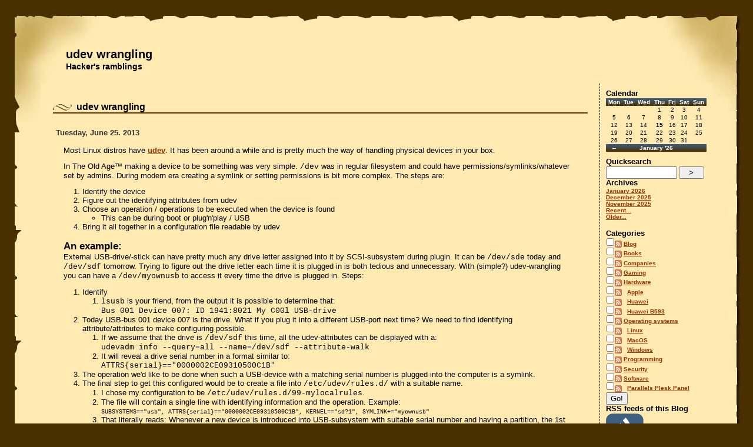

--- FILE ---
content_type: text/html; charset=UTF-8
request_url: https://blog.hqcodeshop.fi/index.php?url=archives/73-udev-wrangling.html&serendipity%5Bcview%5D=linear
body_size: 6868
content:
<!doctype html>
<html class="no-js" lang="en">
<head>
    <meta charset="UTF-8">
    <meta name="generator" content="Serendipity v.2.4.0"/>
    <meta name="viewport" content="width=device-width, initial-scale=1"/>
    <meta name="robots" content="index,follow">
    <link rel="canonical" href="https://blog.hqcodeshop.fi/archives/73-udev-wrangling.html">
    <title>udev wrangling  - Hacker's ramblings</title>
    <link rel="stylesheet" type="text/css" href="/templates/brownpaper-r2/bootstrap-5.3.2-dist/css/bootstrap.min.css" />
    <link rel="stylesheet" type="text/css" href="https://blog.hqcodeshop.fi/serendipity.css?v=" />
    <link rel="alternate"  type="application/rss+xml" title="Hacker's ramblings RSS feed" href="https://blog.hqcodeshop.fi/feeds/index.rss2" />
    <link rel="alternate"  type="application/x.atom+xml"  title="Hacker's ramblings Atom feed"  href="https://blog.hqcodeshop.fi/feeds/atom.xml" />
    <link rel="pingback" href="https://blog.hqcodeshop.fi/comment.php?type=pingback&amp;entry_id=73" />
    <script src="/templates/jquery.js"></script>
    <script>jQuery.noConflict();</script>
<link rel="icon" type="image/vnd.microsoft.icon" href="/HackerInside%20-%2032x%20icon.ico" /><!-- Global site tag (gtag.js) - Google Analytics -->
<script async="" src="https://www.googletagmanager.com/gtag/js?id=G-859QZJED94"></script>
<script>
(([w, dataLayerName, streamId] = [window, 'dataLayer', 'G-859QZJED94']) => {
    w[dataLayerName] = w[dataLayerName] || [];
    function gtag() {
        w[dataLayerName].push(arguments);
    }
    gtag('js', new Date());
    gtag('config', streamId);
})()
</script>
</head>

<body>

<div class="lc">
<div class="rc">
<div class="tc">
<div class="bc">
<div class="bl">
<div class="br">
<div class="tl">
<div class="tr">
<div class="container">
  <div class="row">
    <div id="serendipity_banner" class="col">
        <h1><a class="homelink1" href="https://blog.hqcodeshop.fi/">udev wrangling</a></h1>
        <h2><a class="homelink2" href="https://blog.hqcodeshop.fi/">Hacker's ramblings</a></h2>
    </div>
  </div>
  <div id="navbar" class="row">
    <div class="col d-lg-none">
        <!-- Navbar -->
        <nav class="navbar navbar-expand-lg navbar-light">
          <button class="navbar-toggler" type="button" data-bs-toggle="collapse" data-bs-target="#navbarSupportedContent" aria-controls="navbarSupportedContent" aria-expanded="false" aria-label="Toggle navigation">
            <span class="navbar-toggler-icon"></span>
          </button>

          <div class="collapse navbar-collapse" id="navbarSupportedContent">
            <ul class="navbar-nav mr-auto">
              <li class="nav-item active">
        <section class="sidebar_plugin clearfix odd serendipity_plugin_calendar">
                <h3>Calendar</h3>
                <div class="sidebar_content clearfix"><table class="serendipity_calendar">
<thead>
    <tr>
            <th scope="col"><abbr title="Monday">Mon</abbr></th>
            <th scope="col"><abbr title="Tuesday">Tue</abbr></th>
            <th scope="col"><abbr title="Wednesday">Wed</abbr></th>
            <th scope="col"><abbr title="Thursday">Thu</abbr></th>
            <th scope="col"><abbr title="Friday">Fri</abbr></th>
            <th scope="col"><abbr title="Saturday">Sat</abbr></th>
            <th scope="col"><abbr title="Sunday">Sun</abbr></th>
        </tr>
</thead>
<tfoot>
    <tr>
        <td class="prev">
                <a href="https://blog.hqcodeshop.fi/archives/2025/12.html">&larr;<span class="visuallyhidden"> Back</span></a>
                </td>
        <td class="current_month" colspan="5">
            <a href="https://blog.hqcodeshop.fi/archives/2026/01.html">January '26</a>
        </td>
        <td class="next">
                </td>
    </tr>
</tfoot>
<tbody>
    <tr>
            <td class="FirstRow FirstInRow">&#160;</td>
            <td class="FirstRow">&#160;</td>
            <td class="FirstRow">&#160;</td>
            <td class="FirstRow">1</td>
            <td class="FirstRow">2</td>
            <td class="FirstRow">3</td>
            <td class="FirstRow LastInRow">4</td>
        </tr>
    <tr>
            <td class="FirstInRow">5</td>
            <td class="">6</td>
            <td class="">7</td>
            <td class="">8</td>
            <td class="">9</td>
            <td class="">10</td>
            <td class="LastInRow">11</td>
        </tr>
    <tr>
            <td class="FirstInRow">12</td>
            <td class="">13</td>
            <td class="">14</td>
            <td class="Today">15</td>
            <td class="">16</td>
            <td class="">17</td>
            <td class="LastInRow">18</td>
        </tr>
    <tr>
            <td class="FirstInRow">19</td>
            <td class="">20</td>
            <td class="">21</td>
            <td class="">22</td>
            <td class="">23</td>
            <td class="">24</td>
            <td class="LastInRow">25</td>
        </tr>
    <tr>
            <td class="FirstInRow LastRow">26</td>
            <td class="LastRow">27</td>
            <td class="LastRow">28</td>
            <td class="LastRow">29</td>
            <td class="LastRow">30</td>
            <td class="LastRow">31</td>
            <td class="LastInRow LastRow">&#160;</td>
        </tr>
</tbody>
</table>
</div>
    </section>
    <section class="sidebar_plugin clearfix even serendipity_plugin_quicksearch">
                <h3>Quicksearch</h3>
                <div class="sidebar_content clearfix"><form id="searchform" action="/index.php" method="get">
    <div>
        <input type="hidden" name="serendipity[action]" value="search" />
        <input type="hidden" name="serendipity[fullentry]" value="1" />
        <input type="text" id="serendipityQuickSearchTermField" name="serendipity[searchTerm]" size="13" />
        <input class="quicksearch_submit" type="submit" value="&gt;" name="serendipity[searchButton]" title="Go!" style="width: 2em;" />
    </div>
    <div id="LSResult" style="display: none;"><div id="LSShadow"></div></div>
</form>
</div>
    </section>
    <section class="sidebar_plugin clearfix odd serendipity_plugin_archives">
                <h3>Archives</h3>
                <div class="sidebar_content clearfix"><ul class="plainList">
    <li><a href="/archives/2026/01.html" title="January 2026">January 2026</a></li>
    <li><a href="/archives/2025/12.html" title="December 2025">December 2025</a></li>
    <li><a href="/archives/2025/11.html" title="November 2025">November 2025</a></li>
    <li><a href="/index.php?frontpage">Recent...</a></li>
    <li><a href="https://blog.hqcodeshop.fi/archive">Older...</a></li>
</ul>
</div>
    </section>
    <section class="sidebar_plugin clearfix even serendipity_plugin_categories">
                <h3>Categories</h3>
                <div class="sidebar_content clearfix"><form action="https://blog.hqcodeshop.fi/index.php?frontpage" method="post">
              <div id="serendipity_category_form_content">
<ul id="serendipity_categories_list" style="list-style: none; margin: 0px; padding: 0px">
<li class="category_depth0 category_1" style="display: block;"><input style="width: 15px" type="checkbox" name="serendipity[multiCat][]" value="1" /><a class="serendipity_xml_icon" href="/feeds/categories/1-Blog.rss"><img src="/templates/brownpaper-r2/img/xml.gif" alt="XML" style="border: 0px" /></a> <a href="/categories/1-Blog" title="Meta-ramblings about this blog" style="padding-left: 0px">Blog</a></li>
<li class="category_depth0 category_16" style="display: block;"><input style="width: 15px" type="checkbox" name="serendipity[multiCat][]" value="16" /><a class="serendipity_xml_icon" href="/feeds/categories/16-Books.rss"><img src="/templates/brownpaper-r2/img/xml.gif" alt="XML" style="border: 0px" /></a> <a href="/categories/16-Books" title="Book club" style="padding-left: 0px">Books</a></li>
<li class="category_depth0 category_6" style="display: block;"><input style="width: 15px" type="checkbox" name="serendipity[multiCat][]" value="6" /><a class="serendipity_xml_icon" href="/feeds/categories/6-Companies.rss"><img src="/templates/brownpaper-r2/img/xml.gif" alt="XML" style="border: 0px" /></a> <a href="/categories/6-Companies" title="Ramblings about service provided by various companies" style="padding-left: 0px">Companies</a></li>
<li class="category_depth0 category_15" style="display: block;"><input style="width: 15px" type="checkbox" name="serendipity[multiCat][]" value="15" /><a class="serendipity_xml_icon" href="/feeds/categories/15-Gaming.rss"><img src="/templates/brownpaper-r2/img/xml.gif" alt="XML" style="border: 0px" /></a> <a href="/categories/15-Gaming" title="Video games" style="padding-left: 0px">Gaming</a></li>
<li class="category_depth0 category_2" style="display: block;"><input style="width: 15px" type="checkbox" name="serendipity[multiCat][]" value="2" /><a class="serendipity_xml_icon" href="/feeds/categories/2-Hardware.rss"><img src="/templates/brownpaper-r2/img/xml.gif" alt="XML" style="border: 0px" /></a> <a href="/categories/2-Hardware" title="Ramblings about computer (related) hardware" style="padding-left: 0px">Hardware</a></li>
<li class="category_depth1 category_10" style="display: block;"><input style="width: 15px" type="checkbox" name="serendipity[multiCat][]" value="10" /><a class="serendipity_xml_icon" href="/feeds/categories/10-Apple.rss"><img src="/templates/brownpaper-r2/img/xml.gif" alt="XML" style="border: 0px" /></a> <a href="/categories/10-Apple" title="Apple talk" style="padding-left: 6px">Apple</a></li>
<li class="category_depth1 category_11" style="display: block;"><input style="width: 15px" type="checkbox" name="serendipity[multiCat][]" value="11" /><a class="serendipity_xml_icon" href="/feeds/categories/11-Huawei.rss"><img src="/templates/brownpaper-r2/img/xml.gif" alt="XML" style="border: 0px" /></a> <a href="/categories/11-Huawei" title="Other Huawei LTE-stuff" style="padding-left: 6px">Huawei</a></li>
<li class="category_depth1 category_7" style="display: block;"><input style="width: 15px" type="checkbox" name="serendipity[multiCat][]" value="7" /><a class="serendipity_xml_icon" href="/feeds/categories/7-Huawei-B593.rss"><img src="/templates/brownpaper-r2/img/xml.gif" alt="XML" style="border: 0px" /></a> <a href="/categories/7-Huawei-B593" title="Ramblings about Huwei B593 4G router" style="padding-left: 6px">Huawei B593</a></li>
<li class="category_depth0 category_4" style="display: block;"><input style="width: 15px" type="checkbox" name="serendipity[multiCat][]" value="4" /><a class="serendipity_xml_icon" href="/feeds/categories/4-Operating-systems.rss"><img src="/templates/brownpaper-r2/img/xml.gif" alt="XML" style="border: 0px" /></a> <a href="/categories/4-Operating-systems" title="Ramblings about operating systems" style="padding-left: 0px">Operating systems</a></li>
<li class="category_depth1 category_12" style="display: block;"><input style="width: 15px" type="checkbox" name="serendipity[multiCat][]" value="12" /><a class="serendipity_xml_icon" href="/feeds/categories/12-Linux.rss"><img src="/templates/brownpaper-r2/img/xml.gif" alt="XML" style="border: 0px" /></a> <a href="/categories/12-Linux" title="" style="padding-left: 6px">Linux</a></li>
<li class="category_depth1 category_13" style="display: block;"><input style="width: 15px" type="checkbox" name="serendipity[multiCat][]" value="13" /><a class="serendipity_xml_icon" href="/feeds/categories/13-MacOS.rss"><img src="/templates/brownpaper-r2/img/xml.gif" alt="XML" style="border: 0px" /></a> <a href="/categories/13-MacOS" title="" style="padding-left: 6px">MacOS</a></li>
<li class="category_depth1 category_14" style="display: block;"><input style="width: 15px" type="checkbox" name="serendipity[multiCat][]" value="14" /><a class="serendipity_xml_icon" href="/feeds/categories/14-Windows.rss"><img src="/templates/brownpaper-r2/img/xml.gif" alt="XML" style="border: 0px" /></a> <a href="/categories/14-Windows" title="" style="padding-left: 6px">Windows</a></li>
<li class="category_depth0 category_5" style="display: block;"><input style="width: 15px" type="checkbox" name="serendipity[multiCat][]" value="5" /><a class="serendipity_xml_icon" href="/feeds/categories/5-Programming.rss"><img src="/templates/brownpaper-r2/img/xml.gif" alt="XML" style="border: 0px" /></a> <a href="/categories/5-Programming" title="Ramblings about writing computer software" style="padding-left: 0px">Programming</a></li>
<li class="category_depth0 category_9" style="display: block;"><input style="width: 15px" type="checkbox" name="serendipity[multiCat][]" value="9" /><a class="serendipity_xml_icon" href="/feeds/categories/9-Security.rss"><img src="/templates/brownpaper-r2/img/xml.gif" alt="XML" style="border: 0px" /></a> <a href="/categories/9-Security" title="Ramblings about information security" style="padding-left: 0px">Security</a></li>
<li class="category_depth0 category_3" style="display: block;"><input style="width: 15px" type="checkbox" name="serendipity[multiCat][]" value="3" /><a class="serendipity_xml_icon" href="/feeds/categories/3-Software.rss"><img src="/templates/brownpaper-r2/img/xml.gif" alt="XML" style="border: 0px" /></a> <a href="/categories/3-Software" title="Ramblings about pieces of software" style="padding-left: 0px">Software</a></li>
<li class="category_depth1 category_8" style="display: block;"><input style="width: 15px" type="checkbox" name="serendipity[multiCat][]" value="8" /><a class="serendipity_xml_icon" href="/feeds/categories/8-Parallels-Plesk-Panel.rss"><img src="/templates/brownpaper-r2/img/xml.gif" alt="XML" style="border: 0px" /></a> <a href="/categories/8-Parallels-Plesk-Panel" title="Ramblings about Parallels' web hosting product" style="padding-left: 6px">Parallels Plesk Panel</a></li>
</ul>
<div class="category_submit"><input type="submit" name="serendipity[isMultiCat]" value="Go!" /></div>
</div>
</form>
</div>
    </section>
    <section class="sidebar_plugin clearfix odd serendipity_plugin_syndication">
                <h3>RSS feeds of this Blog</h3>
                <div class="sidebar_content clearfix">
<ul id="serendipity_syndication_list" class="plainList"><li><a class="" href="https://blog.hqcodeshop.fi/feeds/index.rss2" ><img src="/templates/2k11/img/subtome.png" alt="XML" style="border: 0px" /></a>
</li>
<li><a class="" href="https://blog.hqcodeshop.fi/feeds/comments.rss2" ><img src="/templates/brownpaper-r2/img/xml.gif" alt="XML" style="border: 0px" /></a>
 <a href="https://blog.hqcodeshop.fi/feeds/comments.rss2" >comment feed</a>
</li>
</ul>
</div>
    </section>
    <section class="sidebar_plugin clearfix even serendipity_plugin_superuser">
                <h3>Blog Administration</h3>
                <div class="sidebar_content clearfix"><a href="/admin" rel="nofollow" title="Open login screen">Open login screen</a></div>
    </section>
    <section class="sidebar_plugin clearfix odd serendipity_plugin_plug">
                <h3>Powered by</h3>
                <div class="sidebar_content clearfix"><div class="serendipityPlug">
    <div>
        <a title="Powered by Serendipity" href="http://www.s9y.org/">Serendipity PHP Weblog</a>
    </div>
</div>
</div>
    </section>

              </li>
            </ul>
          </div>
        </nav>
        <!-- Navbar -->
    </div>
  </div>
  <div id="mainpane" class="row">
    <div id="content" class="col">
        <!-- ENTRIES START -->
    
        <div class="serendipity_Entry_Date">

                <h3 class="serendipity_title"><a href="/archives/73-udev-wrangling.html">udev wrangling</a></h3>

        <div class="serendipity_title_flex">
                        <h4 class="serendipity_date">Tuesday, June 25. 2013</h4>
                        <span></span>
        </div>

        <div class="serendipity_entry serendipity_entry_author_Jari-Turkia ">
                        <span class="serendipity_entryIcon">
                                                    </span>
            
            <div class="serendipity_entry_body">
                <p>Most Linux distros have <a onclick="_gaq.push(['_trackPageview', '/extlink/en.wikipedia.org/wiki/Udev']);"  target="_blank" href="http://en.wikipedia.org/wiki/Udev">udev</a>. It has been around a while and is pretty much the way of handling physical devices in your box.</p> 
<p>In The Old Age™ making a device to be something was very simple. <font face="courier new,courier,monospace">/dev</font> was in regular filesystem and could have permissions/symlinks/whatever set by admins. During modern era creating a symlink or setting permissions is bit more complex. The steps are:</p> 
<ol> 
<li>Identify the device</li> 
<li>Figure out the identifying attributes from udev</li> 
<li>Choose an operation / operations to be executed when the device is found</li> 
<ul> 
<li>This can be during boot or plug'n'play / USB<br /></li> 
</ul> 
<li>Bring it all together in a configuration file readable by udev<br /></li> 
</ol> 
<h3>An example:</h3> 
<p>External USB-drive/-stick can have pretty much any drive letter assigned into it by SCSI-subsystem during plugin. It can be <font face="courier new,courier,monospace">/dev/sde</font> today and <font face="courier new,courier,monospace">/dev/sdf</font> tomorrow. Trying to figure out the drive letter each time it is plugged in is both tedious and unnecessary. With (simple?) udev-wrangling you can have a <font face="courier new,courier,monospace">/dev/myownusb</font> to access it every time the drive is plugged in. Steps:</p> 
<ol> 
<li>Identify</li> 
<ol> 
<li><font face="courier new,courier,monospace">lsusb</font> is your friend, from the output it is possible to determine that:<br /><font face="courier new,courier,monospace">Bus 001 Device 007: ID 1941:8021 My C00l USB-drive</font><br /></li> 
</ol> 
<li>Today USB-bus 001 device 007 is the drive. What if you plug it into a different USB-port next time? We need to find identifying attribute/attributes to make configuring possible.</li> 
<ol> 
<li>If we assume that the drive is <font face="courier new,courier,monospace">/dev/sdf</font> this time, all the udev-attributes can be displayed with a:<br /><font face="courier new,courier,monospace">udevadm info --query=all --name=/dev/sdf --attribute-walk<br /></font></li> 
<li>It will reveal a drive serial number in a format similar to:<br /><font face="courier new,courier,monospace">ATTRS{serial}==&quot;0000002CE09310500C1B&quot;</font></li> 
</ol> 
<li>The operation we'd like to be done when such a USB-device with a matching serial number is plugged into the computer is a symlink.</li> 
<li>The final step to get this configured would be to create a file into <font face="courier new,courier,monospace">/etc/udev/rules.d/</font> with a suitable name.</li> 
<ol> 
<li>I chose my configuration to be <font face="courier new,courier,monospace">/etc/udev/rules.d/99-mylocalrules</font>.</li> 
<li>The file will contain a single line with identifying information and the operation. Example:<br /><font size="1" face="courier new,courier,monospace">SUBSYSTEMS==&quot;usb&quot;, ATTRS{serial}==&quot;0000002CE09310500C1B&quot;, KERNEL==&quot;sd?1&quot;, SYMLINK+=&quot;myownusb&quot;</font><br /></li> 
<li>That literally reads: Whenever a new device is introduced into USB-subsystem with suitable serial number and having a partition, the 1st partition will be symlinked into udev with name &quot;myownusb&quot;<br /></li> 
</ol> 
</ol> 
<p>To get the rule into effect you need to run:</p> 
<blockquote> 
<pre>udevadm trigger 
</pre> 
</blockquote> 
<p>It is not necessary to unplug an already working drive. Just confirm that it worked:</p> 
<blockquote> 
<p><font face="courier new,courier,monospace">ls -l /dev/myownusb</font><br /></p>
</blockquote>
<p>... or similar. Then just mount:<br /></p>
<blockquote><font face="courier new,courier,monospace">mount /dev/myownusb /mnt/myownusb</font><br /></blockquote>
<blockquote> </blockquote> 
<h3>Another example:</h3> 
<p>I have a weather station connected into my Linux via USB-cable. There is no point of accessing it as a <em>root</em>, but out-of-the-box that's the only way to go. I need to <font face="courier new,courier,monospace">chgrp</font> the device after every boot for regular users to gain access into it.</p> 
<p>With above process my identifying factor is the USB ID of the device and operation is to <font face="courier new,courier,monospace">chgrp</font> the device with a suitable group to allow access for those users belonging into the group. The rule is:</p> 
<blockquote> 
<p><font face="courier new,courier,monospace"><font size="1">SUBSYSTEMS==&quot;usb&quot;, ATTR{idVendor}==&quot;1941&quot;, ATTR{idProduct}==&quot;8021&quot;, GROUP=&quot;110&quot;</font></font> <br /></p> 
</blockquote> 
<p>Yet again the udev-rule reads: Whenever a new device is introduced into USB-subsystem with vendor ID of 0x1941 and product ID of 0x8021 the newly created udev-device will have a group with id 110. I prepared a group with groupadd and confirmed that it exists:</p> 
<blockquote><font face="courier new,courier,monospace"># <strong>getent group 110</strong><br />WH-1080usb:*:110:itsme</font><br /></blockquote> 
<p>After a <font face="courier new,courier,monospace">udevadm trigger</font> the result can be confirmed:</p> 
<blockquote> 
<p><font face="courier new,courier,monospace"># <strong>ls -l /dev/bus/usb/001/007</strong><br />crw-rw-r--. 1 root WH-1080usb 189, 6 Jun 19 10:07 /dev/bus/usb/001/007</font> <br /></p> 
</blockquote> 
<p>The long(ish) path into the device comes from the <font face="courier new,courier,monospace">lsusb</font> output, it reads:</p> 
<blockquote> 
<p><font face="courier new,courier,monospace">Bus 001 Device 007: ID 1941:8021 Dream Link WH1080 Weather Station</font> <br /></p> 
</blockquote> 
<p>... and can be also translated as <font face="courier new,courier,monospace">/dev/bus/usb/001/007</font>. Simple, huh?<br /></p>
            </div>

            
            
            <div class='serendipity_entryFooter'>
                <!--Posted by-->by <a href="https://blog.hqcodeshop.fi/authors/1-Jari-Turkia">Jari Turkia</a>
                                   in <a href="https://blog.hqcodeshop.fi/categories/12-Linux">Linux</a>                
                                    at
                 <a href="/archives/73-udev-wrangling.html">09:35</a>

                                                            | <a href="/archives/73-udev-wrangling.html#comments">Comments (0)</a>
                                    
                
                
                | <a
                    href="http://www.linkedin.com/shareArticle?mini=true&url=https://blog.hqcodeshop.fi/archives/73-udev-wrangling.html&title=udev wrangling&source=udev wrangling"
				    target="_blank">Share in LinkedIn</a>
                
            </div>
        </div>
        <!--
        <rdf:RDF xmlns:rdf="http://www.w3.org/1999/02/22-rdf-syntax-ns#"
                 xmlns:trackback="http://madskills.com/public/xml/rss/module/trackback/"
                 xmlns:dc="http://purl.org/dc/elements/1.1/">
        <rdf:Description
                 rdf:about="https://blog.hqcodeshop.fi/feeds/ei_73.rdf"
                 trackback:ping="https://blog.hqcodeshop.fi/comment.php?type=trackback&amp;entry_id=73"
                 dc:title="udev wrangling"
                 dc:identifier="https://blog.hqcodeshop.fi/archives/73-udev-wrangling.html" />
        </rdf:RDF>
        -->
        

                    
            
            
            
            
                    
                    <div class="serendipity_comments serendipity_section_comments">
                <br />
                <a id="comments"></a>
                <div class="serendipity_commentsTitle">Comments</div>
                <div class="serendipity_center">Display comments as
                                    (Linear | <a href="/index.php?url=archives/73-udev-wrangling.html&amp;serendipity%5Bcview%5D=threaded#comments">Threaded</a>)
                                </div>
                <br />
                    <p class="nocomments">No comments</p>


                                <a id="feedback"></a>

                
                
                <br />
                <div class="serendipity_section_commentform">
	                <div class="serendipity_commentsTitle">Add Comment</div>
	                <div id="serendipityCommentFormC" class="serendipityCommentForm">
    <div id="serendipity_replyform_0"></div>
    <a id="serendipity_CommentForm"></a>
    <form id="serendipity_comment" action="https://blog.hqcodeshop.fi/archives/73-udev-wrangling.html#feedback" method="post">
    <div><input type="hidden" name="serendipity[entry_id]" value="73"></div>
    <div class="form_field">
        <label for="serendipity_commentform_name">Name</label>
        <input id="serendipity_commentform_name" name="serendipity[name]" type="text" value="" placeholder="">
    </div>
    <div class="form_field">
        <label for="serendipity_commentform_email">Email</label>
        <input id="serendipity_commentform_email" name="serendipity[email]" type="email" value="" placeholder="">
    </div>
    <div class="form_field">
        <label for="serendipity_commentform_url">Homepage</label>
        <input id="serendipity_commentform_url" name="serendipity[url]" type="url" value="" placeholder="">
    </div>
    <div class="form_tarea">
        <label for="serendipity_commentform_comment">Comment</label>
        <textarea id="serendipity_commentform_comment" name="serendipity[comment]" rows="10" placeholder=""></textarea>
    </div>
    <div class="form_field">
        <label id="reply-to-hint" for="serendipity_replyTo">In reply to</label>
        <select id="serendipity_replyTo" onchange="" name="serendipity[replyTo]"><option value="0">[ Top level ]</option></select>
    </div>
    <div class="serendipity_commentDirection serendipity_comment_spamblock">E-Mail addresses will not be displayed and will only be used for E-Mail notifications.</div><input type="hidden" name="serendipity[token]" value="953c78feb47b9480ea2dfabf98645d3a" />
<div class="serendipity_commentDirection serendipity_comment_s9ymarkup">Enclosing asterisks marks text as bold (*word*), underscore are made via _word_.</div><div class="serendipity_commentDirection serendipity_comment_emoticate">Standard emoticons like :-) and ;-) are converted to images.</div><script src='https://www.google.com/recaptcha/api.js'></script><div class="g-recaptcha" data-sitekey="6LeNoE0UAAAAAOKBTTL8L0Ma-3g7NSjiSOeRarH0"></div>
    <fieldset class="form_toolbar">
        <legend class="visuallyhidden"></legend>
        <div class="form_box">
            <input id="checkbox_remember" name="serendipity[remember]" type="checkbox" ><label for="checkbox_remember">Remember Information? </label>
        </div>
      </fieldset>
    <p class="serendipity_msg_important">Submitted comments will be subject to moderation before being displayed.</p>
    <div class="form_button">
        <input id="serendipity_preview" name="serendipity[preview]" type="submit" value="Preview">
        <input id="serendipity_submit" name="serendipity[submit]" type="submit" value="Submit Comment">
    </div>
</form>
</div>

				</div>

                            </div>
        
        
            </div>
    
    <div class='serendipity_entryFooter' style="text-align: center">
    
    
    
    
    </div>
<!-- ENTRIES END -->



    </div>
    <div id="serendipityRightSideBar" class="col-3 d-none d-lg-block">
            <section class="sidebar_plugin clearfix even serendipity_plugin_calendar">
                <h3>Calendar</h3>
                <div class="sidebar_content clearfix"><table class="serendipity_calendar">
<thead>
    <tr>
            <th scope="col"><abbr title="Monday">Mon</abbr></th>
            <th scope="col"><abbr title="Tuesday">Tue</abbr></th>
            <th scope="col"><abbr title="Wednesday">Wed</abbr></th>
            <th scope="col"><abbr title="Thursday">Thu</abbr></th>
            <th scope="col"><abbr title="Friday">Fri</abbr></th>
            <th scope="col"><abbr title="Saturday">Sat</abbr></th>
            <th scope="col"><abbr title="Sunday">Sun</abbr></th>
        </tr>
</thead>
<tfoot>
    <tr>
        <td class="prev">
                <a href="https://blog.hqcodeshop.fi/archives/2025/12.html">&larr;<span class="visuallyhidden"> Back</span></a>
                </td>
        <td class="current_month" colspan="5">
            <a href="https://blog.hqcodeshop.fi/archives/2026/01.html">January '26</a>
        </td>
        <td class="next">
                </td>
    </tr>
</tfoot>
<tbody>
    <tr>
            <td class="FirstRow FirstInRow">&#160;</td>
            <td class="FirstRow">&#160;</td>
            <td class="FirstRow">&#160;</td>
            <td class="FirstRow">1</td>
            <td class="FirstRow">2</td>
            <td class="FirstRow">3</td>
            <td class="FirstRow LastInRow">4</td>
        </tr>
    <tr>
            <td class="FirstInRow">5</td>
            <td class="">6</td>
            <td class="">7</td>
            <td class="">8</td>
            <td class="">9</td>
            <td class="">10</td>
            <td class="LastInRow">11</td>
        </tr>
    <tr>
            <td class="FirstInRow">12</td>
            <td class="">13</td>
            <td class="">14</td>
            <td class="Today">15</td>
            <td class="">16</td>
            <td class="">17</td>
            <td class="LastInRow">18</td>
        </tr>
    <tr>
            <td class="FirstInRow">19</td>
            <td class="">20</td>
            <td class="">21</td>
            <td class="">22</td>
            <td class="">23</td>
            <td class="">24</td>
            <td class="LastInRow">25</td>
        </tr>
    <tr>
            <td class="FirstInRow LastRow">26</td>
            <td class="LastRow">27</td>
            <td class="LastRow">28</td>
            <td class="LastRow">29</td>
            <td class="LastRow">30</td>
            <td class="LastRow">31</td>
            <td class="LastInRow LastRow">&#160;</td>
        </tr>
</tbody>
</table>
</div>
    </section>
    <section class="sidebar_plugin clearfix odd serendipity_plugin_quicksearch">
                <h3>Quicksearch</h3>
                <div class="sidebar_content clearfix"><form id="searchform" action="/index.php" method="get">
    <div>
        <input type="hidden" name="serendipity[action]" value="search" />
        <input type="hidden" name="serendipity[fullentry]" value="1" />
        <input type="text" id="serendipityQuickSearchTermField" name="serendipity[searchTerm]" size="13" />
        <input class="quicksearch_submit" type="submit" value="&gt;" name="serendipity[searchButton]" title="Go!" style="width: 2em;" />
    </div>
    <div id="LSResult" style="display: none;"><div id="LSShadow"></div></div>
</form>
</div>
    </section>
    <section class="sidebar_plugin clearfix even serendipity_plugin_archives">
                <h3>Archives</h3>
                <div class="sidebar_content clearfix"><ul class="plainList">
    <li><a href="/archives/2026/01.html" title="January 2026">January 2026</a></li>
    <li><a href="/archives/2025/12.html" title="December 2025">December 2025</a></li>
    <li><a href="/archives/2025/11.html" title="November 2025">November 2025</a></li>
    <li><a href="/index.php?frontpage">Recent...</a></li>
    <li><a href="https://blog.hqcodeshop.fi/archive">Older...</a></li>
</ul>
</div>
    </section>
    <section class="sidebar_plugin clearfix odd serendipity_plugin_categories">
                <h3>Categories</h3>
                <div class="sidebar_content clearfix"><form action="https://blog.hqcodeshop.fi/index.php?frontpage" method="post">
              <div id="serendipity_category_form_content">
<ul id="serendipity_categories_list" style="list-style: none; margin: 0px; padding: 0px">
<li class="category_depth0 category_1" style="display: block;"><input style="width: 15px" type="checkbox" name="serendipity[multiCat][]" value="1" /><a class="serendipity_xml_icon" href="/feeds/categories/1-Blog.rss"><img src="/templates/brownpaper-r2/img/xml.gif" alt="XML" style="border: 0px" /></a> <a href="/categories/1-Blog" title="Meta-ramblings about this blog" style="padding-left: 0px">Blog</a></li>
<li class="category_depth0 category_16" style="display: block;"><input style="width: 15px" type="checkbox" name="serendipity[multiCat][]" value="16" /><a class="serendipity_xml_icon" href="/feeds/categories/16-Books.rss"><img src="/templates/brownpaper-r2/img/xml.gif" alt="XML" style="border: 0px" /></a> <a href="/categories/16-Books" title="Book club" style="padding-left: 0px">Books</a></li>
<li class="category_depth0 category_6" style="display: block;"><input style="width: 15px" type="checkbox" name="serendipity[multiCat][]" value="6" /><a class="serendipity_xml_icon" href="/feeds/categories/6-Companies.rss"><img src="/templates/brownpaper-r2/img/xml.gif" alt="XML" style="border: 0px" /></a> <a href="/categories/6-Companies" title="Ramblings about service provided by various companies" style="padding-left: 0px">Companies</a></li>
<li class="category_depth0 category_15" style="display: block;"><input style="width: 15px" type="checkbox" name="serendipity[multiCat][]" value="15" /><a class="serendipity_xml_icon" href="/feeds/categories/15-Gaming.rss"><img src="/templates/brownpaper-r2/img/xml.gif" alt="XML" style="border: 0px" /></a> <a href="/categories/15-Gaming" title="Video games" style="padding-left: 0px">Gaming</a></li>
<li class="category_depth0 category_2" style="display: block;"><input style="width: 15px" type="checkbox" name="serendipity[multiCat][]" value="2" /><a class="serendipity_xml_icon" href="/feeds/categories/2-Hardware.rss"><img src="/templates/brownpaper-r2/img/xml.gif" alt="XML" style="border: 0px" /></a> <a href="/categories/2-Hardware" title="Ramblings about computer (related) hardware" style="padding-left: 0px">Hardware</a></li>
<li class="category_depth1 category_10" style="display: block;"><input style="width: 15px" type="checkbox" name="serendipity[multiCat][]" value="10" /><a class="serendipity_xml_icon" href="/feeds/categories/10-Apple.rss"><img src="/templates/brownpaper-r2/img/xml.gif" alt="XML" style="border: 0px" /></a> <a href="/categories/10-Apple" title="Apple talk" style="padding-left: 6px">Apple</a></li>
<li class="category_depth1 category_11" style="display: block;"><input style="width: 15px" type="checkbox" name="serendipity[multiCat][]" value="11" /><a class="serendipity_xml_icon" href="/feeds/categories/11-Huawei.rss"><img src="/templates/brownpaper-r2/img/xml.gif" alt="XML" style="border: 0px" /></a> <a href="/categories/11-Huawei" title="Other Huawei LTE-stuff" style="padding-left: 6px">Huawei</a></li>
<li class="category_depth1 category_7" style="display: block;"><input style="width: 15px" type="checkbox" name="serendipity[multiCat][]" value="7" /><a class="serendipity_xml_icon" href="/feeds/categories/7-Huawei-B593.rss"><img src="/templates/brownpaper-r2/img/xml.gif" alt="XML" style="border: 0px" /></a> <a href="/categories/7-Huawei-B593" title="Ramblings about Huwei B593 4G router" style="padding-left: 6px">Huawei B593</a></li>
<li class="category_depth0 category_4" style="display: block;"><input style="width: 15px" type="checkbox" name="serendipity[multiCat][]" value="4" /><a class="serendipity_xml_icon" href="/feeds/categories/4-Operating-systems.rss"><img src="/templates/brownpaper-r2/img/xml.gif" alt="XML" style="border: 0px" /></a> <a href="/categories/4-Operating-systems" title="Ramblings about operating systems" style="padding-left: 0px">Operating systems</a></li>
<li class="category_depth1 category_12" style="display: block;"><input style="width: 15px" type="checkbox" name="serendipity[multiCat][]" value="12" /><a class="serendipity_xml_icon" href="/feeds/categories/12-Linux.rss"><img src="/templates/brownpaper-r2/img/xml.gif" alt="XML" style="border: 0px" /></a> <a href="/categories/12-Linux" title="" style="padding-left: 6px">Linux</a></li>
<li class="category_depth1 category_13" style="display: block;"><input style="width: 15px" type="checkbox" name="serendipity[multiCat][]" value="13" /><a class="serendipity_xml_icon" href="/feeds/categories/13-MacOS.rss"><img src="/templates/brownpaper-r2/img/xml.gif" alt="XML" style="border: 0px" /></a> <a href="/categories/13-MacOS" title="" style="padding-left: 6px">MacOS</a></li>
<li class="category_depth1 category_14" style="display: block;"><input style="width: 15px" type="checkbox" name="serendipity[multiCat][]" value="14" /><a class="serendipity_xml_icon" href="/feeds/categories/14-Windows.rss"><img src="/templates/brownpaper-r2/img/xml.gif" alt="XML" style="border: 0px" /></a> <a href="/categories/14-Windows" title="" style="padding-left: 6px">Windows</a></li>
<li class="category_depth0 category_5" style="display: block;"><input style="width: 15px" type="checkbox" name="serendipity[multiCat][]" value="5" /><a class="serendipity_xml_icon" href="/feeds/categories/5-Programming.rss"><img src="/templates/brownpaper-r2/img/xml.gif" alt="XML" style="border: 0px" /></a> <a href="/categories/5-Programming" title="Ramblings about writing computer software" style="padding-left: 0px">Programming</a></li>
<li class="category_depth0 category_9" style="display: block;"><input style="width: 15px" type="checkbox" name="serendipity[multiCat][]" value="9" /><a class="serendipity_xml_icon" href="/feeds/categories/9-Security.rss"><img src="/templates/brownpaper-r2/img/xml.gif" alt="XML" style="border: 0px" /></a> <a href="/categories/9-Security" title="Ramblings about information security" style="padding-left: 0px">Security</a></li>
<li class="category_depth0 category_3" style="display: block;"><input style="width: 15px" type="checkbox" name="serendipity[multiCat][]" value="3" /><a class="serendipity_xml_icon" href="/feeds/categories/3-Software.rss"><img src="/templates/brownpaper-r2/img/xml.gif" alt="XML" style="border: 0px" /></a> <a href="/categories/3-Software" title="Ramblings about pieces of software" style="padding-left: 0px">Software</a></li>
<li class="category_depth1 category_8" style="display: block;"><input style="width: 15px" type="checkbox" name="serendipity[multiCat][]" value="8" /><a class="serendipity_xml_icon" href="/feeds/categories/8-Parallels-Plesk-Panel.rss"><img src="/templates/brownpaper-r2/img/xml.gif" alt="XML" style="border: 0px" /></a> <a href="/categories/8-Parallels-Plesk-Panel" title="Ramblings about Parallels' web hosting product" style="padding-left: 6px">Parallels Plesk Panel</a></li>
</ul>
<div class="category_submit"><input type="submit" name="serendipity[isMultiCat]" value="Go!" /></div>
</div>
</form>
</div>
    </section>
    <section class="sidebar_plugin clearfix even serendipity_plugin_syndication">
                <h3>RSS feeds of this Blog</h3>
                <div class="sidebar_content clearfix">
<ul id="serendipity_syndication_list" class="plainList"><li><a class="" href="https://blog.hqcodeshop.fi/feeds/index.rss2" ><img src="/templates/2k11/img/subtome.png" alt="XML" style="border: 0px" /></a>
</li>
<li><a class="" href="https://blog.hqcodeshop.fi/feeds/comments.rss2" ><img src="/templates/brownpaper-r2/img/xml.gif" alt="XML" style="border: 0px" /></a>
 <a href="https://blog.hqcodeshop.fi/feeds/comments.rss2" >comment feed</a>
</li>
</ul>
</div>
    </section>
    <section class="sidebar_plugin clearfix odd serendipity_plugin_superuser">
                <h3>Blog Administration</h3>
                <div class="sidebar_content clearfix"><a href="/admin" rel="nofollow" title="Open login screen">Open login screen</a></div>
    </section>
    <section class="sidebar_plugin clearfix even serendipity_plugin_plug">
                <h3>Powered by</h3>
                <div class="sidebar_content clearfix"><div class="serendipityPlug">
    <div>
        <a title="Powered by Serendipity" href="http://www.s9y.org/">Serendipity PHP Weblog</a>
    </div>
</div>
</div>
    </section>

    </div>
  </div>
</div>
</div></div></div></div></div></div></div></div>
<div class="creditfooter">
Parts of this serendipity template are by Abdussamad Abdurrazzaq and <a href="https://blog.hqcodeshop.fi/">Jari Turkia</a>.
<style>
.lic-area {
  display: none;
}
</style>
<span><a href="/apollonianknack.php" class="lic-area" target="_blank">License</a></span>
</div>


  <script src="/templates/brownpaper-r2/bootstrap-5.3.2-dist/js/bootstrap.min.js"></script>
</body>
</html>


--- FILE ---
content_type: text/html; charset=utf-8
request_url: https://www.google.com/recaptcha/api2/anchor?ar=1&k=6LeNoE0UAAAAAOKBTTL8L0Ma-3g7NSjiSOeRarH0&co=aHR0cHM6Ly9ibG9nLmhxY29kZXNob3AuZmk6NDQz&hl=en&v=9TiwnJFHeuIw_s0wSd3fiKfN&size=normal&anchor-ms=20000&execute-ms=30000&cb=9hjj2ocio4ab
body_size: 49214
content:
<!DOCTYPE HTML><html dir="ltr" lang="en"><head><meta http-equiv="Content-Type" content="text/html; charset=UTF-8">
<meta http-equiv="X-UA-Compatible" content="IE=edge">
<title>reCAPTCHA</title>
<style type="text/css">
/* cyrillic-ext */
@font-face {
  font-family: 'Roboto';
  font-style: normal;
  font-weight: 400;
  font-stretch: 100%;
  src: url(//fonts.gstatic.com/s/roboto/v48/KFO7CnqEu92Fr1ME7kSn66aGLdTylUAMa3GUBHMdazTgWw.woff2) format('woff2');
  unicode-range: U+0460-052F, U+1C80-1C8A, U+20B4, U+2DE0-2DFF, U+A640-A69F, U+FE2E-FE2F;
}
/* cyrillic */
@font-face {
  font-family: 'Roboto';
  font-style: normal;
  font-weight: 400;
  font-stretch: 100%;
  src: url(//fonts.gstatic.com/s/roboto/v48/KFO7CnqEu92Fr1ME7kSn66aGLdTylUAMa3iUBHMdazTgWw.woff2) format('woff2');
  unicode-range: U+0301, U+0400-045F, U+0490-0491, U+04B0-04B1, U+2116;
}
/* greek-ext */
@font-face {
  font-family: 'Roboto';
  font-style: normal;
  font-weight: 400;
  font-stretch: 100%;
  src: url(//fonts.gstatic.com/s/roboto/v48/KFO7CnqEu92Fr1ME7kSn66aGLdTylUAMa3CUBHMdazTgWw.woff2) format('woff2');
  unicode-range: U+1F00-1FFF;
}
/* greek */
@font-face {
  font-family: 'Roboto';
  font-style: normal;
  font-weight: 400;
  font-stretch: 100%;
  src: url(//fonts.gstatic.com/s/roboto/v48/KFO7CnqEu92Fr1ME7kSn66aGLdTylUAMa3-UBHMdazTgWw.woff2) format('woff2');
  unicode-range: U+0370-0377, U+037A-037F, U+0384-038A, U+038C, U+038E-03A1, U+03A3-03FF;
}
/* math */
@font-face {
  font-family: 'Roboto';
  font-style: normal;
  font-weight: 400;
  font-stretch: 100%;
  src: url(//fonts.gstatic.com/s/roboto/v48/KFO7CnqEu92Fr1ME7kSn66aGLdTylUAMawCUBHMdazTgWw.woff2) format('woff2');
  unicode-range: U+0302-0303, U+0305, U+0307-0308, U+0310, U+0312, U+0315, U+031A, U+0326-0327, U+032C, U+032F-0330, U+0332-0333, U+0338, U+033A, U+0346, U+034D, U+0391-03A1, U+03A3-03A9, U+03B1-03C9, U+03D1, U+03D5-03D6, U+03F0-03F1, U+03F4-03F5, U+2016-2017, U+2034-2038, U+203C, U+2040, U+2043, U+2047, U+2050, U+2057, U+205F, U+2070-2071, U+2074-208E, U+2090-209C, U+20D0-20DC, U+20E1, U+20E5-20EF, U+2100-2112, U+2114-2115, U+2117-2121, U+2123-214F, U+2190, U+2192, U+2194-21AE, U+21B0-21E5, U+21F1-21F2, U+21F4-2211, U+2213-2214, U+2216-22FF, U+2308-230B, U+2310, U+2319, U+231C-2321, U+2336-237A, U+237C, U+2395, U+239B-23B7, U+23D0, U+23DC-23E1, U+2474-2475, U+25AF, U+25B3, U+25B7, U+25BD, U+25C1, U+25CA, U+25CC, U+25FB, U+266D-266F, U+27C0-27FF, U+2900-2AFF, U+2B0E-2B11, U+2B30-2B4C, U+2BFE, U+3030, U+FF5B, U+FF5D, U+1D400-1D7FF, U+1EE00-1EEFF;
}
/* symbols */
@font-face {
  font-family: 'Roboto';
  font-style: normal;
  font-weight: 400;
  font-stretch: 100%;
  src: url(//fonts.gstatic.com/s/roboto/v48/KFO7CnqEu92Fr1ME7kSn66aGLdTylUAMaxKUBHMdazTgWw.woff2) format('woff2');
  unicode-range: U+0001-000C, U+000E-001F, U+007F-009F, U+20DD-20E0, U+20E2-20E4, U+2150-218F, U+2190, U+2192, U+2194-2199, U+21AF, U+21E6-21F0, U+21F3, U+2218-2219, U+2299, U+22C4-22C6, U+2300-243F, U+2440-244A, U+2460-24FF, U+25A0-27BF, U+2800-28FF, U+2921-2922, U+2981, U+29BF, U+29EB, U+2B00-2BFF, U+4DC0-4DFF, U+FFF9-FFFB, U+10140-1018E, U+10190-1019C, U+101A0, U+101D0-101FD, U+102E0-102FB, U+10E60-10E7E, U+1D2C0-1D2D3, U+1D2E0-1D37F, U+1F000-1F0FF, U+1F100-1F1AD, U+1F1E6-1F1FF, U+1F30D-1F30F, U+1F315, U+1F31C, U+1F31E, U+1F320-1F32C, U+1F336, U+1F378, U+1F37D, U+1F382, U+1F393-1F39F, U+1F3A7-1F3A8, U+1F3AC-1F3AF, U+1F3C2, U+1F3C4-1F3C6, U+1F3CA-1F3CE, U+1F3D4-1F3E0, U+1F3ED, U+1F3F1-1F3F3, U+1F3F5-1F3F7, U+1F408, U+1F415, U+1F41F, U+1F426, U+1F43F, U+1F441-1F442, U+1F444, U+1F446-1F449, U+1F44C-1F44E, U+1F453, U+1F46A, U+1F47D, U+1F4A3, U+1F4B0, U+1F4B3, U+1F4B9, U+1F4BB, U+1F4BF, U+1F4C8-1F4CB, U+1F4D6, U+1F4DA, U+1F4DF, U+1F4E3-1F4E6, U+1F4EA-1F4ED, U+1F4F7, U+1F4F9-1F4FB, U+1F4FD-1F4FE, U+1F503, U+1F507-1F50B, U+1F50D, U+1F512-1F513, U+1F53E-1F54A, U+1F54F-1F5FA, U+1F610, U+1F650-1F67F, U+1F687, U+1F68D, U+1F691, U+1F694, U+1F698, U+1F6AD, U+1F6B2, U+1F6B9-1F6BA, U+1F6BC, U+1F6C6-1F6CF, U+1F6D3-1F6D7, U+1F6E0-1F6EA, U+1F6F0-1F6F3, U+1F6F7-1F6FC, U+1F700-1F7FF, U+1F800-1F80B, U+1F810-1F847, U+1F850-1F859, U+1F860-1F887, U+1F890-1F8AD, U+1F8B0-1F8BB, U+1F8C0-1F8C1, U+1F900-1F90B, U+1F93B, U+1F946, U+1F984, U+1F996, U+1F9E9, U+1FA00-1FA6F, U+1FA70-1FA7C, U+1FA80-1FA89, U+1FA8F-1FAC6, U+1FACE-1FADC, U+1FADF-1FAE9, U+1FAF0-1FAF8, U+1FB00-1FBFF;
}
/* vietnamese */
@font-face {
  font-family: 'Roboto';
  font-style: normal;
  font-weight: 400;
  font-stretch: 100%;
  src: url(//fonts.gstatic.com/s/roboto/v48/KFO7CnqEu92Fr1ME7kSn66aGLdTylUAMa3OUBHMdazTgWw.woff2) format('woff2');
  unicode-range: U+0102-0103, U+0110-0111, U+0128-0129, U+0168-0169, U+01A0-01A1, U+01AF-01B0, U+0300-0301, U+0303-0304, U+0308-0309, U+0323, U+0329, U+1EA0-1EF9, U+20AB;
}
/* latin-ext */
@font-face {
  font-family: 'Roboto';
  font-style: normal;
  font-weight: 400;
  font-stretch: 100%;
  src: url(//fonts.gstatic.com/s/roboto/v48/KFO7CnqEu92Fr1ME7kSn66aGLdTylUAMa3KUBHMdazTgWw.woff2) format('woff2');
  unicode-range: U+0100-02BA, U+02BD-02C5, U+02C7-02CC, U+02CE-02D7, U+02DD-02FF, U+0304, U+0308, U+0329, U+1D00-1DBF, U+1E00-1E9F, U+1EF2-1EFF, U+2020, U+20A0-20AB, U+20AD-20C0, U+2113, U+2C60-2C7F, U+A720-A7FF;
}
/* latin */
@font-face {
  font-family: 'Roboto';
  font-style: normal;
  font-weight: 400;
  font-stretch: 100%;
  src: url(//fonts.gstatic.com/s/roboto/v48/KFO7CnqEu92Fr1ME7kSn66aGLdTylUAMa3yUBHMdazQ.woff2) format('woff2');
  unicode-range: U+0000-00FF, U+0131, U+0152-0153, U+02BB-02BC, U+02C6, U+02DA, U+02DC, U+0304, U+0308, U+0329, U+2000-206F, U+20AC, U+2122, U+2191, U+2193, U+2212, U+2215, U+FEFF, U+FFFD;
}
/* cyrillic-ext */
@font-face {
  font-family: 'Roboto';
  font-style: normal;
  font-weight: 500;
  font-stretch: 100%;
  src: url(//fonts.gstatic.com/s/roboto/v48/KFO7CnqEu92Fr1ME7kSn66aGLdTylUAMa3GUBHMdazTgWw.woff2) format('woff2');
  unicode-range: U+0460-052F, U+1C80-1C8A, U+20B4, U+2DE0-2DFF, U+A640-A69F, U+FE2E-FE2F;
}
/* cyrillic */
@font-face {
  font-family: 'Roboto';
  font-style: normal;
  font-weight: 500;
  font-stretch: 100%;
  src: url(//fonts.gstatic.com/s/roboto/v48/KFO7CnqEu92Fr1ME7kSn66aGLdTylUAMa3iUBHMdazTgWw.woff2) format('woff2');
  unicode-range: U+0301, U+0400-045F, U+0490-0491, U+04B0-04B1, U+2116;
}
/* greek-ext */
@font-face {
  font-family: 'Roboto';
  font-style: normal;
  font-weight: 500;
  font-stretch: 100%;
  src: url(//fonts.gstatic.com/s/roboto/v48/KFO7CnqEu92Fr1ME7kSn66aGLdTylUAMa3CUBHMdazTgWw.woff2) format('woff2');
  unicode-range: U+1F00-1FFF;
}
/* greek */
@font-face {
  font-family: 'Roboto';
  font-style: normal;
  font-weight: 500;
  font-stretch: 100%;
  src: url(//fonts.gstatic.com/s/roboto/v48/KFO7CnqEu92Fr1ME7kSn66aGLdTylUAMa3-UBHMdazTgWw.woff2) format('woff2');
  unicode-range: U+0370-0377, U+037A-037F, U+0384-038A, U+038C, U+038E-03A1, U+03A3-03FF;
}
/* math */
@font-face {
  font-family: 'Roboto';
  font-style: normal;
  font-weight: 500;
  font-stretch: 100%;
  src: url(//fonts.gstatic.com/s/roboto/v48/KFO7CnqEu92Fr1ME7kSn66aGLdTylUAMawCUBHMdazTgWw.woff2) format('woff2');
  unicode-range: U+0302-0303, U+0305, U+0307-0308, U+0310, U+0312, U+0315, U+031A, U+0326-0327, U+032C, U+032F-0330, U+0332-0333, U+0338, U+033A, U+0346, U+034D, U+0391-03A1, U+03A3-03A9, U+03B1-03C9, U+03D1, U+03D5-03D6, U+03F0-03F1, U+03F4-03F5, U+2016-2017, U+2034-2038, U+203C, U+2040, U+2043, U+2047, U+2050, U+2057, U+205F, U+2070-2071, U+2074-208E, U+2090-209C, U+20D0-20DC, U+20E1, U+20E5-20EF, U+2100-2112, U+2114-2115, U+2117-2121, U+2123-214F, U+2190, U+2192, U+2194-21AE, U+21B0-21E5, U+21F1-21F2, U+21F4-2211, U+2213-2214, U+2216-22FF, U+2308-230B, U+2310, U+2319, U+231C-2321, U+2336-237A, U+237C, U+2395, U+239B-23B7, U+23D0, U+23DC-23E1, U+2474-2475, U+25AF, U+25B3, U+25B7, U+25BD, U+25C1, U+25CA, U+25CC, U+25FB, U+266D-266F, U+27C0-27FF, U+2900-2AFF, U+2B0E-2B11, U+2B30-2B4C, U+2BFE, U+3030, U+FF5B, U+FF5D, U+1D400-1D7FF, U+1EE00-1EEFF;
}
/* symbols */
@font-face {
  font-family: 'Roboto';
  font-style: normal;
  font-weight: 500;
  font-stretch: 100%;
  src: url(//fonts.gstatic.com/s/roboto/v48/KFO7CnqEu92Fr1ME7kSn66aGLdTylUAMaxKUBHMdazTgWw.woff2) format('woff2');
  unicode-range: U+0001-000C, U+000E-001F, U+007F-009F, U+20DD-20E0, U+20E2-20E4, U+2150-218F, U+2190, U+2192, U+2194-2199, U+21AF, U+21E6-21F0, U+21F3, U+2218-2219, U+2299, U+22C4-22C6, U+2300-243F, U+2440-244A, U+2460-24FF, U+25A0-27BF, U+2800-28FF, U+2921-2922, U+2981, U+29BF, U+29EB, U+2B00-2BFF, U+4DC0-4DFF, U+FFF9-FFFB, U+10140-1018E, U+10190-1019C, U+101A0, U+101D0-101FD, U+102E0-102FB, U+10E60-10E7E, U+1D2C0-1D2D3, U+1D2E0-1D37F, U+1F000-1F0FF, U+1F100-1F1AD, U+1F1E6-1F1FF, U+1F30D-1F30F, U+1F315, U+1F31C, U+1F31E, U+1F320-1F32C, U+1F336, U+1F378, U+1F37D, U+1F382, U+1F393-1F39F, U+1F3A7-1F3A8, U+1F3AC-1F3AF, U+1F3C2, U+1F3C4-1F3C6, U+1F3CA-1F3CE, U+1F3D4-1F3E0, U+1F3ED, U+1F3F1-1F3F3, U+1F3F5-1F3F7, U+1F408, U+1F415, U+1F41F, U+1F426, U+1F43F, U+1F441-1F442, U+1F444, U+1F446-1F449, U+1F44C-1F44E, U+1F453, U+1F46A, U+1F47D, U+1F4A3, U+1F4B0, U+1F4B3, U+1F4B9, U+1F4BB, U+1F4BF, U+1F4C8-1F4CB, U+1F4D6, U+1F4DA, U+1F4DF, U+1F4E3-1F4E6, U+1F4EA-1F4ED, U+1F4F7, U+1F4F9-1F4FB, U+1F4FD-1F4FE, U+1F503, U+1F507-1F50B, U+1F50D, U+1F512-1F513, U+1F53E-1F54A, U+1F54F-1F5FA, U+1F610, U+1F650-1F67F, U+1F687, U+1F68D, U+1F691, U+1F694, U+1F698, U+1F6AD, U+1F6B2, U+1F6B9-1F6BA, U+1F6BC, U+1F6C6-1F6CF, U+1F6D3-1F6D7, U+1F6E0-1F6EA, U+1F6F0-1F6F3, U+1F6F7-1F6FC, U+1F700-1F7FF, U+1F800-1F80B, U+1F810-1F847, U+1F850-1F859, U+1F860-1F887, U+1F890-1F8AD, U+1F8B0-1F8BB, U+1F8C0-1F8C1, U+1F900-1F90B, U+1F93B, U+1F946, U+1F984, U+1F996, U+1F9E9, U+1FA00-1FA6F, U+1FA70-1FA7C, U+1FA80-1FA89, U+1FA8F-1FAC6, U+1FACE-1FADC, U+1FADF-1FAE9, U+1FAF0-1FAF8, U+1FB00-1FBFF;
}
/* vietnamese */
@font-face {
  font-family: 'Roboto';
  font-style: normal;
  font-weight: 500;
  font-stretch: 100%;
  src: url(//fonts.gstatic.com/s/roboto/v48/KFO7CnqEu92Fr1ME7kSn66aGLdTylUAMa3OUBHMdazTgWw.woff2) format('woff2');
  unicode-range: U+0102-0103, U+0110-0111, U+0128-0129, U+0168-0169, U+01A0-01A1, U+01AF-01B0, U+0300-0301, U+0303-0304, U+0308-0309, U+0323, U+0329, U+1EA0-1EF9, U+20AB;
}
/* latin-ext */
@font-face {
  font-family: 'Roboto';
  font-style: normal;
  font-weight: 500;
  font-stretch: 100%;
  src: url(//fonts.gstatic.com/s/roboto/v48/KFO7CnqEu92Fr1ME7kSn66aGLdTylUAMa3KUBHMdazTgWw.woff2) format('woff2');
  unicode-range: U+0100-02BA, U+02BD-02C5, U+02C7-02CC, U+02CE-02D7, U+02DD-02FF, U+0304, U+0308, U+0329, U+1D00-1DBF, U+1E00-1E9F, U+1EF2-1EFF, U+2020, U+20A0-20AB, U+20AD-20C0, U+2113, U+2C60-2C7F, U+A720-A7FF;
}
/* latin */
@font-face {
  font-family: 'Roboto';
  font-style: normal;
  font-weight: 500;
  font-stretch: 100%;
  src: url(//fonts.gstatic.com/s/roboto/v48/KFO7CnqEu92Fr1ME7kSn66aGLdTylUAMa3yUBHMdazQ.woff2) format('woff2');
  unicode-range: U+0000-00FF, U+0131, U+0152-0153, U+02BB-02BC, U+02C6, U+02DA, U+02DC, U+0304, U+0308, U+0329, U+2000-206F, U+20AC, U+2122, U+2191, U+2193, U+2212, U+2215, U+FEFF, U+FFFD;
}
/* cyrillic-ext */
@font-face {
  font-family: 'Roboto';
  font-style: normal;
  font-weight: 900;
  font-stretch: 100%;
  src: url(//fonts.gstatic.com/s/roboto/v48/KFO7CnqEu92Fr1ME7kSn66aGLdTylUAMa3GUBHMdazTgWw.woff2) format('woff2');
  unicode-range: U+0460-052F, U+1C80-1C8A, U+20B4, U+2DE0-2DFF, U+A640-A69F, U+FE2E-FE2F;
}
/* cyrillic */
@font-face {
  font-family: 'Roboto';
  font-style: normal;
  font-weight: 900;
  font-stretch: 100%;
  src: url(//fonts.gstatic.com/s/roboto/v48/KFO7CnqEu92Fr1ME7kSn66aGLdTylUAMa3iUBHMdazTgWw.woff2) format('woff2');
  unicode-range: U+0301, U+0400-045F, U+0490-0491, U+04B0-04B1, U+2116;
}
/* greek-ext */
@font-face {
  font-family: 'Roboto';
  font-style: normal;
  font-weight: 900;
  font-stretch: 100%;
  src: url(//fonts.gstatic.com/s/roboto/v48/KFO7CnqEu92Fr1ME7kSn66aGLdTylUAMa3CUBHMdazTgWw.woff2) format('woff2');
  unicode-range: U+1F00-1FFF;
}
/* greek */
@font-face {
  font-family: 'Roboto';
  font-style: normal;
  font-weight: 900;
  font-stretch: 100%;
  src: url(//fonts.gstatic.com/s/roboto/v48/KFO7CnqEu92Fr1ME7kSn66aGLdTylUAMa3-UBHMdazTgWw.woff2) format('woff2');
  unicode-range: U+0370-0377, U+037A-037F, U+0384-038A, U+038C, U+038E-03A1, U+03A3-03FF;
}
/* math */
@font-face {
  font-family: 'Roboto';
  font-style: normal;
  font-weight: 900;
  font-stretch: 100%;
  src: url(//fonts.gstatic.com/s/roboto/v48/KFO7CnqEu92Fr1ME7kSn66aGLdTylUAMawCUBHMdazTgWw.woff2) format('woff2');
  unicode-range: U+0302-0303, U+0305, U+0307-0308, U+0310, U+0312, U+0315, U+031A, U+0326-0327, U+032C, U+032F-0330, U+0332-0333, U+0338, U+033A, U+0346, U+034D, U+0391-03A1, U+03A3-03A9, U+03B1-03C9, U+03D1, U+03D5-03D6, U+03F0-03F1, U+03F4-03F5, U+2016-2017, U+2034-2038, U+203C, U+2040, U+2043, U+2047, U+2050, U+2057, U+205F, U+2070-2071, U+2074-208E, U+2090-209C, U+20D0-20DC, U+20E1, U+20E5-20EF, U+2100-2112, U+2114-2115, U+2117-2121, U+2123-214F, U+2190, U+2192, U+2194-21AE, U+21B0-21E5, U+21F1-21F2, U+21F4-2211, U+2213-2214, U+2216-22FF, U+2308-230B, U+2310, U+2319, U+231C-2321, U+2336-237A, U+237C, U+2395, U+239B-23B7, U+23D0, U+23DC-23E1, U+2474-2475, U+25AF, U+25B3, U+25B7, U+25BD, U+25C1, U+25CA, U+25CC, U+25FB, U+266D-266F, U+27C0-27FF, U+2900-2AFF, U+2B0E-2B11, U+2B30-2B4C, U+2BFE, U+3030, U+FF5B, U+FF5D, U+1D400-1D7FF, U+1EE00-1EEFF;
}
/* symbols */
@font-face {
  font-family: 'Roboto';
  font-style: normal;
  font-weight: 900;
  font-stretch: 100%;
  src: url(//fonts.gstatic.com/s/roboto/v48/KFO7CnqEu92Fr1ME7kSn66aGLdTylUAMaxKUBHMdazTgWw.woff2) format('woff2');
  unicode-range: U+0001-000C, U+000E-001F, U+007F-009F, U+20DD-20E0, U+20E2-20E4, U+2150-218F, U+2190, U+2192, U+2194-2199, U+21AF, U+21E6-21F0, U+21F3, U+2218-2219, U+2299, U+22C4-22C6, U+2300-243F, U+2440-244A, U+2460-24FF, U+25A0-27BF, U+2800-28FF, U+2921-2922, U+2981, U+29BF, U+29EB, U+2B00-2BFF, U+4DC0-4DFF, U+FFF9-FFFB, U+10140-1018E, U+10190-1019C, U+101A0, U+101D0-101FD, U+102E0-102FB, U+10E60-10E7E, U+1D2C0-1D2D3, U+1D2E0-1D37F, U+1F000-1F0FF, U+1F100-1F1AD, U+1F1E6-1F1FF, U+1F30D-1F30F, U+1F315, U+1F31C, U+1F31E, U+1F320-1F32C, U+1F336, U+1F378, U+1F37D, U+1F382, U+1F393-1F39F, U+1F3A7-1F3A8, U+1F3AC-1F3AF, U+1F3C2, U+1F3C4-1F3C6, U+1F3CA-1F3CE, U+1F3D4-1F3E0, U+1F3ED, U+1F3F1-1F3F3, U+1F3F5-1F3F7, U+1F408, U+1F415, U+1F41F, U+1F426, U+1F43F, U+1F441-1F442, U+1F444, U+1F446-1F449, U+1F44C-1F44E, U+1F453, U+1F46A, U+1F47D, U+1F4A3, U+1F4B0, U+1F4B3, U+1F4B9, U+1F4BB, U+1F4BF, U+1F4C8-1F4CB, U+1F4D6, U+1F4DA, U+1F4DF, U+1F4E3-1F4E6, U+1F4EA-1F4ED, U+1F4F7, U+1F4F9-1F4FB, U+1F4FD-1F4FE, U+1F503, U+1F507-1F50B, U+1F50D, U+1F512-1F513, U+1F53E-1F54A, U+1F54F-1F5FA, U+1F610, U+1F650-1F67F, U+1F687, U+1F68D, U+1F691, U+1F694, U+1F698, U+1F6AD, U+1F6B2, U+1F6B9-1F6BA, U+1F6BC, U+1F6C6-1F6CF, U+1F6D3-1F6D7, U+1F6E0-1F6EA, U+1F6F0-1F6F3, U+1F6F7-1F6FC, U+1F700-1F7FF, U+1F800-1F80B, U+1F810-1F847, U+1F850-1F859, U+1F860-1F887, U+1F890-1F8AD, U+1F8B0-1F8BB, U+1F8C0-1F8C1, U+1F900-1F90B, U+1F93B, U+1F946, U+1F984, U+1F996, U+1F9E9, U+1FA00-1FA6F, U+1FA70-1FA7C, U+1FA80-1FA89, U+1FA8F-1FAC6, U+1FACE-1FADC, U+1FADF-1FAE9, U+1FAF0-1FAF8, U+1FB00-1FBFF;
}
/* vietnamese */
@font-face {
  font-family: 'Roboto';
  font-style: normal;
  font-weight: 900;
  font-stretch: 100%;
  src: url(//fonts.gstatic.com/s/roboto/v48/KFO7CnqEu92Fr1ME7kSn66aGLdTylUAMa3OUBHMdazTgWw.woff2) format('woff2');
  unicode-range: U+0102-0103, U+0110-0111, U+0128-0129, U+0168-0169, U+01A0-01A1, U+01AF-01B0, U+0300-0301, U+0303-0304, U+0308-0309, U+0323, U+0329, U+1EA0-1EF9, U+20AB;
}
/* latin-ext */
@font-face {
  font-family: 'Roboto';
  font-style: normal;
  font-weight: 900;
  font-stretch: 100%;
  src: url(//fonts.gstatic.com/s/roboto/v48/KFO7CnqEu92Fr1ME7kSn66aGLdTylUAMa3KUBHMdazTgWw.woff2) format('woff2');
  unicode-range: U+0100-02BA, U+02BD-02C5, U+02C7-02CC, U+02CE-02D7, U+02DD-02FF, U+0304, U+0308, U+0329, U+1D00-1DBF, U+1E00-1E9F, U+1EF2-1EFF, U+2020, U+20A0-20AB, U+20AD-20C0, U+2113, U+2C60-2C7F, U+A720-A7FF;
}
/* latin */
@font-face {
  font-family: 'Roboto';
  font-style: normal;
  font-weight: 900;
  font-stretch: 100%;
  src: url(//fonts.gstatic.com/s/roboto/v48/KFO7CnqEu92Fr1ME7kSn66aGLdTylUAMa3yUBHMdazQ.woff2) format('woff2');
  unicode-range: U+0000-00FF, U+0131, U+0152-0153, U+02BB-02BC, U+02C6, U+02DA, U+02DC, U+0304, U+0308, U+0329, U+2000-206F, U+20AC, U+2122, U+2191, U+2193, U+2212, U+2215, U+FEFF, U+FFFD;
}

</style>
<link rel="stylesheet" type="text/css" href="https://www.gstatic.com/recaptcha/releases/9TiwnJFHeuIw_s0wSd3fiKfN/styles__ltr.css">
<script nonce="HROLcm3SMwGa-a-nlfmpUA" type="text/javascript">window['__recaptcha_api'] = 'https://www.google.com/recaptcha/api2/';</script>
<script type="text/javascript" src="https://www.gstatic.com/recaptcha/releases/9TiwnJFHeuIw_s0wSd3fiKfN/recaptcha__en.js" nonce="HROLcm3SMwGa-a-nlfmpUA">
      
    </script></head>
<body><div id="rc-anchor-alert" class="rc-anchor-alert"></div>
<input type="hidden" id="recaptcha-token" value="[base64]">
<script type="text/javascript" nonce="HROLcm3SMwGa-a-nlfmpUA">
      recaptcha.anchor.Main.init("[\x22ainput\x22,[\x22bgdata\x22,\x22\x22,\[base64]/[base64]/[base64]/[base64]/cjw8ejpyPj4+eil9Y2F0Y2gobCl7dGhyb3cgbDt9fSxIPWZ1bmN0aW9uKHcsdCx6KXtpZih3PT0xOTR8fHc9PTIwOCl0LnZbd10/dC52W3ddLmNvbmNhdCh6KTp0LnZbd109b2Yoeix0KTtlbHNle2lmKHQuYkImJnchPTMxNylyZXR1cm47dz09NjZ8fHc9PTEyMnx8dz09NDcwfHx3PT00NHx8dz09NDE2fHx3PT0zOTd8fHc9PTQyMXx8dz09Njh8fHc9PTcwfHx3PT0xODQ/[base64]/[base64]/[base64]/bmV3IGRbVl0oSlswXSk6cD09Mj9uZXcgZFtWXShKWzBdLEpbMV0pOnA9PTM/bmV3IGRbVl0oSlswXSxKWzFdLEpbMl0pOnA9PTQ/[base64]/[base64]/[base64]/[base64]\x22,\[base64]\\u003d\\u003d\x22,\x22DSPCpkMPwpbCj8KHf8KSIG7Cg8Kwwp48w47DizRLwpFoIgbCiEnCgDZvwpEBwrxOw4ZHYE3Ch8Kgw6MZXgxsWUQAbmJBdsOETAISw5N2w5/[base64]/DgcK9MisJL8K5DQLCj8O8wqJ1w55Fwpsewq7DrsOEQcKXw5DChMKhwq0xTmTDkcKNw6vCkcKMFAlWw7DDocKyPUHCrMOrwrzDvcOpw4/[base64]/DoMO9wrwSXwLDhhwTIcOwSsOVw78TwrrCksOxK8ORw7DDgWbDsS3CslbCtHHDvsKSBF/DuQpnNnrChsOnwofDvcKlwq/CucOdwprDkCZteCxwwrHDrxlic2oSN0spUsOdwobClRECwrXDnz1XwopHRMKYDsOrwqXCisOpRgnDkcK9EVISwofDicOHeQkFw49EScOqwp3Dv8O5wqc7w69Bw5/Cl8KoGsO0K1EiLcOkwo0ZwrDCucKVTMOXwrfDlnzDtsK7QMKyUcK0w4tbw4XDhQh6w5LDnsO0w5fDklHCmcO3dsK6P29UMwkFZxNDw6Foc8KrMMO2w4DCnMOrw7PDqx3DlMKuAmLCikLCtsOnwo50GwQawr10w5Now43CscObw5DDu8KZRsOIE3Ugw5gQwrZawp4Nw7/[base64]/[base64]/DqcKtwq3CucOSw6oTwoPClD0Mw5V9wohew7M6UBnDtMKZwrk6wpRRImwPw50xMcOnw4/Dt39zJcOWXcKwHsKAw43Dr8KmGcK2JMKHw5nCpRPDqkbCpzvDtsKMwpXCn8KNCgrDm3VYX8O/wrfCjjZTVQZ6QmdAJcO2wqFNAjUpKhdqw7QLw5InwrJBF8K/w4sNIsOwwpE7wp/DiMORGXcJMz/CoQdvw4HCnsKjH0YKwo9YIMOYw7rCrXzDjmIyw5YMJMOPLsK+FgTDmwnDv8OJwrXDicK7UhEQaiF4w7oQw707w4/Dj8OzHGPCv8Ktw7BvaRVBw5wbw67ClMOdw5k8P8OJwrPDgyLDsANcKsOMwoJkDcKOaEnDjMKiwq91wqvCvsKXXQLDvsOpwoRAw6EXw4LClCkZOsK/GzU0QF7Cs8OqD0cdwprDkMKmJsOWw7/[base64]/[base64]/[base64]/CscKMPBVxw6TChsOoTwEcbyzDnMOFw49PJBkQw5IVwojDgMKYdMOhw6Myw4rDiwfDqMKqwpjCuMO0WsOFfsOEw4PDg8O8dcK1cMKzwovDoybDqknCpU1ZNQ/DqcOTwp3DjTTCvMOxwqFfw7fCuVADw4TDliITXsOiUVLDuXjDkQvCkBrCpcK/w48MaMKHR8K7N8KFPcOpwoXCrcORw7RPw4w/w6JFUX7DmkHChcKrXcKGwpo6wr7DqA3DlMOOODIVGMOaaMKCNWLDs8OxHxZaaMO0wp9LFBrDqX9ywq0mX8KbPE8Jw4/[base64]/ClsODCsOsZhvCksKYwpjCukEhwpxzw4xCMMKOwrs1SDHCgUlmemxJUsKnwrvCqx9GeXYyw7PCh8KgUMOSwoDDhVnDtUfCs8OswqooQ3F3w6YoCMKOB8OAwpTDhnU2c8KcwpNHScOEw7HDuw3DhUvCnXwmecO1wokWwrtcwrF/[base64]/CnTrDhcKlanRXRcKBLMKFwovDv21/w7fCuTXDvQLDncOJwoMwQUrCtcKtag9wwq0JwrEzw7fCuMKaWh1rwrfCo8K0w5AqT3nDvMKtw5DCm3VAw4rDiMKoZjFHQMOPGcOEw6zDlm/DqMORwpDCqMOeHsODRMK4BcORw4bCr0PDlW1ZwozCo0RKEzhzwrAtUm5/wrPCh0vDtcKCAsObaMO2TcOQw7bCtsKkScKswpbCnsOvO8O0w4rCmsOYBibCnnbDk1PClElwSA1Bw5bCsxHCvMOTw6jCrsK2woxpCcKlwo1KKTBRwo9/w7RqwprDqHYMwqrCjA4DPcOqwpbCsMKzbUjDjsOaA8OFD8KzbEp6UnLDtsKTasKMwp5uwrTCvys1wo4xw7jCtsKYS0NIRzIGwqbDngXCuVDCiVbDgcOpFsK1w7fCsXbDkcKYZj/DqBx8w6o6XsKuwpHDpcOAEcO+woTCpsKlLyXCgGvCsiPCvk3DgiwCw7Q+T8ObVsKEw5d9IsKnwqzDusKmw642VGLCosOZAERqKMOOVcOwVibCnFTCiMOUwqxZNEbCmFFAwo8GN8OLamVzw7/DssOUB8O0w6fCnwVkVMKYB09GfcO1bWPDosK/blzDrMKnwpNbZsKFw6bDl8OdH19UQTHClgoQecOOMz/CpMOVwq7CrcOjF8Kow5xFRcK9a8KxTEY/HzvDkgx4w6AtwqzDgsObC8O8asOTXWdveRjCiBkjwq7Cu0fDpydPfVoow5xZCMKhw7FkXB/[base64]/[base64]/w5fCu8K9YkIAwrnDhcKMwqZXTnnCvMOtwq4WZsKRTiFpKsKxBCdZw4d7O8O/DDFKcsKCwpgGBcK3QxXCh3Ucw7hQwp7Di8OPw6/CgWrCqsK5FcKXwobCvcKBVivDgsK+wqXCsTnCknVZw7LDkQINw7tRby3Cq8K/woPChmfCgWXDmMK+woBFwqU6w4sGw6MuwrvDmD4SMsOUKMONw4PCp2Ffw55+w5cLCcO7wrrCvBnCtcK5OsORU8KCw4bDknrDiCZYwo/ClsO+w4MYwrtKw4zCtMO1QAfDmnN/NGbCkD/CrCDCuylIChDCmMKbKVZawonCnk/DgsOdGMKJPkJZUcODTcK0w4XCnnDCp8KCMMOCw7zDo8Klw6VDYHrCq8Kvw7Nzw4LDnMO/P8KoasKYwrHDlcOywp8QaMOtfcKxZcOBw7Iyw6IhXGRYBhzDksKbIXnDjMOKw6hiw6nDuMOSSEfDp0hrwrLCqwAlBEAeKsK+esKHHDNCw63Dm2VNw7HDnxJzDsKoQCzDo8OPwo4DwqdbwpAqw6zCkMKmwqLDpkbDhE9nw5MrZ8OtdkHDm8ONMMOEDSXDni1Fw6/DlUzCv8Ozw6jCjgREEgDCg8O3w7NxbsKhwrFtwr/DoTLDpBxSw7w3w7t+wqDDgyl+w7EFNcKOdQJ4TWHDuMOWYCXCjsO8wr5LwqlFw73Cp8OQw4kvVcOzw5IBdRnDjsK2w6QRwpsibcOswq9dacKDwrPChG/DpnbCs8Onwq9Qf1EIw755Q8KUQn0nwpcdTcKewrLCjD9ubMKEGMKyZMKPScO/[base64]/Dj8Ozw6bCnmhHS8OvwrFfw6fCghHDuMKXw7oxwq0gKDvDuzF/SC3DuMKiUMOAPcORwrXDrDZ1YMOow5Z0w63CtWlkZ8OZwr9hwpXDp8K8wqhXwr0gYBR1wp93KkjCj8O8wqg1wrLCuS4+wqVEECZKX3bCp05lwp/DuMKec8K2H8OnVh3Cu8K4w6nCssKVw41GwqBrGj7CphTDiRc7wqnDmmBiD07Dr1FNbQcWw6LDlMKyw6Fbw7vCp8OLOsO+NsKwIsKIEBVnwoXDnQjDgBDDug/CtGvCj8KGDcO9dlo7PG9ND8Oaw45aw49nXsKvwqrDt3EANjUSw6TDiywMXRfDpHMIwoPCvjE8IcKAV8KywoTCmWRxwqBqw6fCkcO1wr7DvgkXwoAIw59twrbCpEdMw45GIixMw6s5CsKSwrvCtkEqwrg6fcOsw5LDm8K2w5PDpjtaciU5CiHDnMOgZR7CqS8/YsKheMOAwo9vw7zDlMO9WWAmdsOdZMOWGsKyw49SwozDqcO/E8K3NsO2w4RsRCFPw5gkwps0eDoDGVHCs8KCRE/DiMKgw4nCsgrDo8KuworDqCQEVhx2wpHDs8OrMGAYw7FOAyI+AB/[base64]/c0Z/eR15wqcpw5LClhN3w6AEw5s8woMEw7gbw6Viw7w/wobDkVfCuUJ4w5zDvG9zVhAEVFY9wrtbaBQOVmrCisO6w6vDkGrDrD7DjXTCr0M3BV18e8OiwrXDhRJtPcOaw5JbwoDDnMKAw65QwpsfHcO8b8OpFSXCgcKIwoZ5KcKXwoJnwp3Cjg3DrcO3IA7Dpn8AWCHCoMOKYcK/w4c2w5TDpcONw5bCvcKuMsKawocJw6HDpyzCr8KVw5DDjcOBw7Aww75FfC4SwpExdcOYCsOZw7gRwpTDoMKJwr4zOmjCssOIw5fDtyLDscO4RMKIw5/DgMKtw7nDsMKCwq3Dszg0eGU8C8KsdgLDvHPCoAQUdGYTasKAw7PDnsKxXMKgw5Y8UMK+HMKMw6Mlwq4nP8KHw6U3w53CpFoNB18/wrzCslDDiMKkPVbCksKtwroEwqrCqQDDpkA+w5MrWcK+wpIawr46A0TClsKlw5MowqPDvD/CjHdyB33CssOlKAwvwoYhwrdRbiHDiCLDp8KVw7gpw5HDgV4Tw4sxwp5tYnnCj8KowrUqwqEqwqZ6w5Bnw5JNwqk4bRgcwqPDv17DrMKPwovCvVACIMO1wojDv8KVGWw6KwHCmcKbSwnDscOMb8OxwonDvjRQPsKWwr8KK8Ogw6J/QcK7CMKGVUxywqzDr8OZwqrCl3AKwqRAw6DDjTvDrsOce3BHw7R6w7pmDyvDu8ODeGjChDEuwrxWw7VdbcOXUwc/w6HCg8KUNsKJw6VAw7hnVGYLQGnDj1sgWcK1eRfChcKUesKSCnM7CMKfUsOYw53Cm2/DtcOsw6UOwpN+fxkAwrLDsw9xdsKIwqshwqfDksK/NXVsw4DDvho+wrnDhTwpOXPChyzDnsOMWG1qw4bDhMKvw6UmwqbDmGDCpk7DvFvDokR0OhjCuMO3w5NReMOeMyJJw5ssw50IwqzDnwkHPMOCw5TDgcK2wqbCvMK6IcKCJsOHGsOyUsKuAMKMw5jCi8OufcKhYmNwwrTCqcK/A8K+R8OhGDTDrwzCt8Oowr/Dp8OWE3d5w6/DqsOfwoF1w7vCjMO5wobDp8KUIl/DrBHCrkvDl33CtcOoFWHDjyRBZMKHw6FTEMKfGcO2w5Yew4TDiF7DkEQ2w6vCj8OBw6YIW8K9IjQDecOxGVjCpz/[base64]/FG/CgMOQJFRiSjtaw4IHdcOTwofCvcOiw5hsfcOYLl1PwrzCqR5yK8Kbwq3ChlcIaR5fw7TDmsOwJsOzw6jCkxt8PMKEaQ/[base64]/DhmBVOcOvdA/DrANxH8Ovw7Qdw69rfMK3ZDkxw5TCnGddawcTw7HDo8K1BR3Co8O/wojCiMOCw6A7L0d8w5bCgMK8w59SB8KGw6LDtcK8AcKgw6zCk8KTwoHCkmsbHsK8wpJfw5tcHsKjwpjChcKmOzDChcOrVy3CpsKPCjfCqsKfwqrCrSjDjBjCr8OBwoBEw7vCvcOVKWTDiALCsHrDmcO8wqDDkx/Dp24Iw4JgIsO4esOcw43DkwDDjDDDiwPDkh9RBwUNwrc4worCmx0DX8OqLMOqw5BDez5SwrAdbVXDhC/DsMKNw6rDkMKLwqkLwpdWw5dRa8KYw7YnwrLDkcKBw7ctw47CkcK+cMOCd8OnIMOqCTQhw6wgw7V/DsKFwrY9GC/Cn8KmIsKyehHCo8OEwrXDjDzCncKuw7hXwrYMwockw7rCuy8RM8Kna3RjAMKnw59zHh1bwrnCrjnCshFzw5fDoU/Dj3LCuWhaw6Qww7zDvGJ2DWDDkF3ChMK0w7Vpw7prAMKXw4XDl3vDpMOzwqpxw6zDp8Oaw4bCpTnDhsKLw7hASMOsTBvCj8OOw6FfUnp5w445EMOow5/CtyHDm8Oww7DDjR7CosO0LHDDiXXDp2LCi0UxG8K9SMOse8KsVcOEwoRAcsOrV09kw5lLOcKmwofDjC0+QjwgcQQnw7TDmcOuw4wSW8K0Yh06Ljlie8OuOHN4dSRhK1diwqQ9HsOHw4sGw7rCs8O9wq8hOgJsZcKIw6xEw7nDl8OCGMKhRcOjw4/[base64]/CjsKZw7duJSI4w7TDrsKZKMOUwpXDisOtw4VSwpouGR9qGQfDvsKEdFvDgMOAw5bCsGTCpjPCocKsOcOew6pZwq3CiVt0OR0bw7PCqinDp8KJw7nCpEYnwps5w7FjQsO2w5HDmMO8E8K7wrltw7NZw6IKS2NgGhHCtnbDgAzDj8O1HcO/QyxXw6p5HMKwaBlDwr3Dk8OeSTHCr8K3AHJ1fsKSTsODEU7Dr1MVw4ZwK1PDpBkCNWnCocOtI8OVw5vDvAsvw5ldw7oSwrvDvyYEwofCrcOqw759wqLDm8Kiw7cJeMODwoXDtB0RfsKaFMOWAw4Nw6IBCAHCisOlesOOwqxIN8KvWiLCkX/CpcK+w5DCgMK/[base64]/DgUzDmnEYw7HDqsORwr5ZNQPDmMORw6Uvb8OfV8KEw6UIN8OmBFMvVGLDo8OXd8KBIcORF1xCXMOPLcOHH2hfbw/DkMOMwod4UMOJUVEdEm1Fw4fCrsOrXG7DvDbDuQXDnyXCmsKBwrgvacO5woTClS7DgsOyEAzDhxVHdw4XFcKsdsKBBwnDiyQFw74aFnfDvsK9w6fDkMO5KSZZw5HDj0sRViXClsOnwrbCg8O8wp3Dn8K1w6PCgsOgw59QMF/Cp8KwaF4uUcK/w746w6PChMO1w5rDohXDksK6wrXDpcKKwrIBasOcGHHDjsKhc8KvQ8Oow7XDsQ1TwoxUwoEIRcK7ERzClMKIwr/[base64]/DFvCkhfDhzV0IAhULip1DAcpwrcVw5MQwrjClsKbBcKFw5jDk3VAOFMKc8KWXyLDjsOpw4jDg8KhM1/CiMOvCF7DtcKDJl7DoTpMwqbCuHUwwpjDnhhkGDzDq8O0N3QqTwFKwpHCrmJTCjAewpJTcsO7wqcFfcKBwq4ww6QsecOrwo3DsXg0wpXDiG/ChcOyVF/DocO9WsOzT8KBwqDDscKSNEgPw5/[base64]/ChQsiVWHDuTHColcMZFV7w5/Dt3rCucK5cynDjsO4aMKHcMO/M3nCkcKMwoLDm8KQEyLCpmrDnn80w7jDucK+w5vClMKjwpJDQATCtcKjwrdzFMOpw6HDk1LDmcOmwofDrEJbYcOtwqIeJ8KdwojCl1p5CVLDuFAPw7jDn8Kfw4EBXyvCsTJgw4HCkVgrAlrDk0lrR8OswpxpIcOCaQxdw7/CusKOw5/DicOjwr3DjXzDmcOow63ClRHDosKkwrHDncKZw5F9SxzDisKGwqLDu8Otfw88MW7DlcOLw48ZcMOzJcO/[base64]/w4UHQXNfCRYewqnChsOlY8KLw4PDv8ObdcOsw4JKAcOZLwjCiX7DqS/[base64]/DsMKsQ8KJwrLDoyTChETDucOAPl06wq3DtsKMfQ02w6lTwoMfSsOKwoBAF8Kfwr3DsGjCjDRsQsKfw5vDqXxQw63Dvnw6w69swrNuwrcucwHDqBjCnGTDtsOza8ORN8KNw4LCs8KBwpg2wq/DjcKHFMOww4JkwoRwVy9IJEFmw4LDnsOdKVrDucKoccKGMcKuPSvCp8ODwpTDhUQSU37DiMKyQsODwoUDQjLDmGViwpzDmwDCrX/DnsOkZMOmd3HDmxbCghXDtcOhw4nCksO4wobDtg0swpPDosKxIMOew5N5ccKiVMKTw5geHMKxwp9kdcKkw5DCjg8mDzTCicOQRRtQw51Xw7vCocKRG8KKwrR3wrLCkcOSJ3wfL8KzAMOlwonCmVfCpcKGw4TChMO/[base64]/HMOqP8OCwq7Dq8KuwrDDsWHCu0IVMMODW37DpMKEwoIVwqbCg8K1wovCgAQqw6gfwpjCqGjCgQN1AG1gNcOQw4rDvcOiAMKSZMOMF8ObdBsFRydoBcOsw7hAah3DhsO+wovCg30ew4nComFLKMK5ai/DksKHw67DvsOnTlttCsORbHXCqlMVw6nCt8K2BsKBw7/[base64]/wpbClC3DhknDssK3w4FrX8OCB8Kvw51vXGDCmEcxT8OLwpY2wrvDqyPDkE3DjcO6wrHDtXLCi8KLw4zCtMKPYF5jG8KGwrLCl8OxUCTDvn/CpMKLf1rCrcKXeMOPwpXDjk3DvcOaw6/CgQxSwpQBwqPDk8OtwqvCtntMbTrDkEHDtsKoIMK6YAVeIhk6dMK0wod+wpPCnFUhw6NUwpxBEktow7s2RzTCnWDDuz9QwqoRw5jCh8K9d8KfExs8wpbCuMOKTSBSw7tRw6ZrJCPDi8O+woYxQcOKwq/DthZmN8OtwpLDs2VTwoJcL8KFcG/CgjbCs8Oxw4JQwqrCvcO5wq3CkcKlL2jCkcKKw6scacOkwpDDu1I3w4AdFzgKwqpyw4/DgsONSicWw7JOw4fCnsKCH8KKwo9Mw68eXsK3wpp6w4bDvAcHe0RJwqFgw5/[base64]/DhsOSwoVmwqpLMF8XJnsNw4rCqsKhwolrL0/[base64]/CvSrDp8OjwoDDjGphwrVsUcKsw4XDvcKMw5XDqnQLw69tw5rDhMKZFH0LwpDDg8OCwo3CgRvCj8OYJEltwqB7bRQVw5vDsTwsw71nw7MHXsKjKVs3wr1HKMOYw5E0LcKqwpXDpMOZwo5Lw43CgcOQX8Ksw5TDp8KRPsOPT8KJw6Ysw4TDjHtISF/[base64]/woddw7PDrHfCu8KxwpDDrl8Pw61lwonCkhPDssKEwollZMOew6zDo8OvUzzCkwNjwonCv0l7RMOYwrI6XVjDrMK9f2fCqMOaTcKNRsOQAMOtLHTCm8K4wrHCq8KOwoHCliJQwrNuw71xw4cMRMKuwr8wfmrCiMO/IFLDuUAlJl8bVALCocKqw6rCtcKhw6nCsVfDmUpOPDLCpkt7CcOJw5/DnMOawpvDtsOyH8KsfCnDn8KNw7UEw4lFUMO/VMO3RMKWwqQBLlZPZ8KiaMOtwrfCsDZQAFTDm8OcHDxlQsKJVcOKCU1xGcKZwoJ/w6pQDGPClGxTwprDvzp2WjpGwq3DusK/wowWLHTDv8OcwodmVQd5w7YPwo9TNsKTLQLCucONwqPCsyE5TMOiwqAhwoMRfMKAfcOHwrViFmIyNMKHwrTChQHCgwoGwq1Vw6nCpcKew61RS1XDoHhzw45bw63Dn8KmRmxvwrfClUMkARwsw4DDqMK6RcO0w4/Di8OswrvDnMKjwoQJw4YaFR4kQ8OswofCogNow6TCt8K4QcOEw6zDvcKiwrTDq8Oewp3DocKEwp/CryvCj0/[base64]/ChcOmw6rDqcKLG8KLwrEcDsOyfxEEFBrCqsOHw6UpwogqwoQDQ8OowqbDvw5+wqAIeVdxwrFpwpNLGcKLTMOLw4TCl8Olw5tUw5bCqsOzwrPDvMO/QzHDlC/[base64]/DvcKbGEErwrAUwr9xwoXCoT7Du8O7fUzDtRTCkFPCjTJkaC/DkFV6Xgoww4IPw7s6NQ3DosOtw7bDssOKCxtvw6h2PsKxwootwooDSMKCwoXDmRkcw4kQwozDtBUww5Zhwq7CsinDt07DrcO2w6bDhcOIasONwrnCjnoawoEtwqFswpBPf8O6w5RXE2tzCVrDomnCqMKEw7fChAfDsMKKGTfDl8K4w5/CjsKVw6TClcKxwpUVw5g+wrdPRx5cw4w2wpo+wqXDuy/CiydNIXZIwpvDlxYiw4PDiMOEw7jCpik9M8Kjw6sOw7bCo8OzYcOrOhfCiTnCum/ChBopw5hIwpHDtSIdesOna8O5c8KVw7t3ImBPbizDtcO3SD4hwoXCvnvCuALCicODQsOjwq0MwoRYw5U+w53ChXzDlyxcXjJubHrCmSrDnh7DmDlwOsO5wqt/wrjDt1/Ci8K1w6HDrsKxalHCosKbwo4twqvCksKrwoEgXcKudMKqwovCvsO2wq9Dw5spJ8K1w77CucOdHcKdw7Y9DcKmwoZyW2TDvDLDqcOPbMOcQMOrwpjChDYGWsOiccOwwo5hw4Vew45Mw5pCIcOHfU/[base64]/esO2AMKnwrfDgifDl8K+WmVSesOOw4EjwrLCsFVsfMKuwqNQGwHCjwAnPkdIfQ/CisK6w67CtCDCjsKDw41Cw5wowpEAFcO9wokzw6spw6/Dvm54FsO2w4BBw6x/wq3DtxNvLmDCusKvTHYvwovDs8KMwoTCkFLDsMKfMT81P1BxwrUHwoHDqj3Cul1Gwo5KeXPCq8KSRMKsU8KuwqXDpcK5wpnCgQ7DnjoGw7HCnsKawr5VScK7KUbChcOTfXrDhx9+w7d4wrwNQyfCunVgw4rCicK3wq0bw5QhwqjCiWkyT8OLwpx/w5hOwrBjKhbCtRvDhCd6wqTCtcKGwrvDuU8Ewr42LRnDuEjDk8KoX8KvwpbCmAzDoMOsw4gcw6EJwqpLUljCuFsFEMO5wqMTRhLDsMKYwotcw71/FMKDecO+YVZ+w7VIw6tQwr1Vw7tawpIMwozDsMORCMOwWsKBwqleRMKtecKNwrVmwoXCnsORw4DCsUHDs8K/Qyw0WMKPwrzDucO1NsOUwpfCsREtw6AJwrBxwojDonHDgMOGccOwC8KVW8O4KMOlP8O5w7/[base64]/CqwvDusKVwqHCj0XDl3PCg8KMw57DhMK/DcOYFMKnw6NyOMOOw50Kw6nCp8KRV8OLwqXDl1Bxw7zDvBQMw492wqXCiUoQwo7Dr8OMw4lbNsKUasO+WhLCsABTCm8oH8KpdsK9w7Y2Jk/Dkk7CkHvDrMOHwrHDlAZYwqPDtHXCo0fCt8KjT8O/[base64]/DiH/CjMK3wqN6wpbCh8Odw6nCr8KTwrEOw5nCsBR0w4zCmcOgw4DCpMOtw7vDkwITw5Fww4bCl8OTw4rDlRzCicOCw78ZSCIWCQfDr3FKXhjDth3DlA1EasKEwr7DvXHChFhEJcKFwoRODMKbKgTCscOYwpxzK8OTFTDCssK/wo3CksOLwrTCvSfCqnQ4YCEnwqXDtcOJMsK3S0BRA8O9w6Q6w77DqMOUwrLDgMO3wp/[base64]/DhSdfw408XggZUcKlwqAIBcKYOGFrwr3DucKHw7IbwoEdwpEOAsOxw4PCmsOwIMK0TnBVwr/Ch8OWw5HDmGnDpgfDl8Kma8OWOlFdw5PCm8Kxwr4oCF1Hwq3Con3Cr8OgbcKNwoxiYBTDvhLCuXhNwqpAIEl+w4J5w7vDoMKHP2/CtWLCj8OqSD7CmAvDjcOjwrl5wrTDv8OMBX3DsWksbSzDr8OKw6DDksOTwpNbXcOJa8KKw55QIjguXcOBwoBmw75ZCy4YXjpGOcOCwo46ORRRTGbCg8K7OcK5w5fDhHDCusK/[base64]/[base64]/F8KNQG57w6AGw5TDnsO5wq3CjWnDuBAJw6RlcsKbJMO1RcK8wo49w5vDjm8tw75/w6HCo8KUw78Zw41mwoDDncKJfxsXwp9sK8OtZMO2R8OYRyLDiAwDXMO0woHCi8K+wqAiwos2wr1nwpE+wrAbeGnDjwJCEQrCscK9wosDOMOpw6Amw6DChzTClRJEwpPCmMOnwroDw6sBP8OewrsZAQlnR8KicDTDuBbCn8OKwr5gwo5iwovDjk7CngtZSFIsVcOSw7/[base64]/CikzClBPCtWMkw6bDr0xJw5/DqzzDmHB5wovDgmfChsOwW0XCu8OVwoJfU8KpEE47QcKew4NFw7nDmsK1w4rCrUoBbcOYwofDnsKbwoBTwqAXdsKeX23Dv0LDvMKJwqnChMKawpR5wr3Du33ClDnChsOkw7w6QStka0PCr3zCtV7Ct8K/[base64]/DisO2w4UFQUjDjFVKYsO9N8OPwo/[base64]/CrsOEwoI5wqHCg8OBfMKDDjE3wp03X8KxJsKmbi0dVcK2w4HDtgzDnFV8w6JjFcOVw6PDh8OUw4FDZsOrworCm37Cti9JY3tEw4NHCT7CpsKdw4kTKnJaI2gDwokXw7AkCMO3QCkAw6Flw61tBh/DgMO9w4Izw6TDnxwobsO+T0VNfMKiw73DpsOoAcK3J8O5HMKmw7soAn51woJWf2zCkh/DoMKSw6Ahw4EnwqUhOHXCqMKkfBczwpLDg8K9woc0w4rDk8OJw4hlKQ48w4MPw53CtcOgc8OPwqovZcKZw4xwCsKaw65LNj7CukTCuiPCnMOMbMO3w77DsiF5w40Ow5AwwopKw45Dw55FwqAJwqnCskTCjznCkh3CgF16wo5/XMKowoJBAANuQQUDw4tZwogewoLCmkRmTsKWd8KSc8Oaw6bCikRcS8OpwqXCt8OhwpbCncK2w7vDgVNmwpMXGgDCu8Kvw4x+VsK2W1Y2wqMdNMKlwonDjDVKwoDCozzCg8OCwqwQPgvDqsKHwqkCXj/Du8OgJMOwE8Kzw4EnwrQOCz/CgsOVe8OdZcObGDvCsEomw7vDqMOSCU7Cg1zCoBFLw43DiycwNMOAAMKIwqDClF1xwpXDsx/CtjvCr27CqmfCmSfCnMKVwo8GBMOIeH3Cqy3Cu8OFd8OrfkTDs1rChHPDnBTCoMOENHxwwrZew7rDlcKkw67CtVrCp8O5w6DCg8OVURLCkQ3DicO8JsKEUcONZcKoZsKGwrbDtMOaw6B4fF/[base64]/CsTMXCEgDw5ULwpfDssOZwo3CtsKFSwEXesKOw6cVw5/CiF9+TcKCwpjDqcOEHilRJ8Ohw4VQwoDCkcKPcXnCtEfDncKTw69zwq7Cm8KGQ8K0AyrDmMO9OHHCusOKwrfDo8Ktwrd9w5vCncKnRcKRTMKdRXvDhcOcWsKswpMQXg5FwrrDvMO0PX8VOMOcw7wwwpzCpcO/CMOWw7cowoEGP3sQwoZEw459KjViw6MiworCrMKVwoPCkMK+J0bDpGrDjMONw5F5wrRUwp8Iw54yw4xCwp/Dj8OWcsKKSMOKfmcnwpTDscKWw7bCvcOtwo99w4TCrcO7ZhMTHsKoD8OUG3gjwo3DqcO2LsOwezwPw6DCqmLCuEttJ8KxZhJMwoHCi8K4w6HDgxgrwp8Bwq7Cq1HCrxrChcOCwqjCggV5bMKxwpDClQzDgDE2w6NhwpLDkcOnBC5sw58fwr/Ds8OFw4RiCkbDtsOpAsOKOsKVCEQadCIMK8Kfw7ofKSDCi8K2HcK8ZcKywqDCm8Orwq9/[base64]/[base64]/CvcOoLsOcwq5bwqTDpjJEwr/[base64]/DsgzCnQ1bw7A8w6rCpsOzwp3DtMKBQMK+w6XCmcOFwrrDpXpaYxXCk8KrScOSw4VSR3l7w5FUDETDjMOtw5rDusOIFnTCmj7DnGbCvsOEwrsCaA3CgMOIw5YCw7jCkHMiCsO+wrNPI0DDjnRzw6zDocO/OcKcU8K2w4cZEMODw7zDr8Oaw4pUdcK2w47Dklt+fMKdw6PCjw/[base64]/Dr15cNMO3wpXCs0dqGwDDhcKRa8K+w4cuwrYiw6/Cg8OTCGYKUEVKbcKbQMOSDcOAcsOWTx5wCjxKwockPMKfZcKSbsO9wrXDnsOaw703wq3CgEs3w6AIwobCi8KMOMOUT1Emw5vDpzQEIm9nYAsOw4ZAd8Oxw4DDmjzDuWvCkWkdBcOZDsKew7/DjcKfYjLDlcK8UF3DicORS8ONFHttHMORwo3DjMOpwrTCuyLDtsOUEMKRw6rDscOqUcKePcO1w5tYLTVEw7fCml/CvMOGQE/DlQrCtHsTw73DqjNJGcKGwpfCpVHCogs6w7cRwqzDlxXCuh7DkGHDrMKREcOew6lNV8KlaAvDosOiwp3Cr28ID8KTwqHDpXTDjXhiKsOEX3jDn8OMLh/CrTLDgMK5H8O4wpklFCHCqRTCmDRJw6zDvkfDsMOCw7QXHRJoXQ5kbBsREMO5w4wDc3jClMO7w5XDssKQw4nDrDjCv8KZw4nDpMKDw6syPCrDmzI2w5XDisOdDcOsw4rDiT/Cn0c+w5wBwpAwR8O8w5jCo8OBFi1JLGHCnzJ4w67DnMKDw7l7cmbDhlUpw7FzS8OSwpnCmnVBw6pxQ8Opwpk/wocgWzoSwpMXCUQZDQPDl8OgwoUPwojCmFJ+XcO7YcKxwpFwKg3CqCkEw7YLGsO6wrFMOnjDicOHw4I7TGsXwr7CnFdrNHwewo0+UMKpCsORNGF4WcOaImbDrEvCvCMyBSZjecO0w6HCg21gwrk4KEl1wotYYkXCqTrCl8OVcXpbZsOILsOrwpx4woLCucKuXXZUwp/[base64]/[base64]/DuMKMMsKJw68iwq7DvyDDmMO6w4/Cr28Vw6Q4w73DqsKvGGcMAcKcccKLWcOkwrskw5k+LxTDvnYvUMKswqMqwp7DqS3Clg3DsD/Cp8OWworCiMOhZhQ/L8Oiw7XDosOLw57CosOUF1rCnlnDs8OaVMKmw4FGwpHCnMKQwoB/w6J5dy4Vw53CkcOJScOiwppDwpDDtULCj1HClsO/[base64]/ChH5Rw6HCp8K4EADCgF8KAH/CvsKUYsO5wrx2w4nDmsOeCitSI8OoaRBJFcORXXzCoTlhw7vDsG9OwpHDiSbCk2NGw6cJwqbCpsKkwqPCklAmKsKXd8KtRxtKQh/DiDzCsMKNwqLCpzhjwoLCkMKqXMKfasOqX8Kgw6rCiV7DkMKZw4lJw6lBwq/CnB3CsAUSHcOXw7nCn8OZw5YTaMOBw7vDqsKxOEjDtyHCrn/Cgg5UK3rDq8O0w5JwOlvCmWZqNVx6wp5Zw7fCjzB5dsKnw4x+ZcKgSDY3wrkAV8KXw68uw6tQIkJmVsO+wp9/ewTDmsOkBMOQw4kiBcOHw5pRLTfDjV/[base64]/Co3gxwoXCtXQswqMtwr7DmWIcwptkw5vCrMOgIDTDpkHCnyfCkQIbwqLDoknDvQLDi2zCkcKIw6bCk3AEacO4wrnDvitwwoDDijXCnSXCscKYeMKLbVfCv8OJw7fDgErDu1kPwpRewqTDi8KeDMKdfsONc8OnwpR2w7RnwqUawrEsw6TDqU/[base64]/w63DtzZUwpNuVAnDugjDlMO8wq/DkRfDll7ClMOSw7HDhMKKw5rDijoXfMOcRsKQOxvDjUHDgGjDicO+ah/CnyZTwoN9w5/CqMKxJV58wpRjwrbDg1vCnVPDlx7DvsOuTgHCq0puOUJ0w6lOw4XCpcOHfAhgw6wTRXF9QX0QATvDjsK4wpPDv1PDpWlEKQ1twrDDsmfDkxnCmMOpIUDCr8O0cwTDvcK4DBVYBxxQWUdEJ2DDhx9vw6t5wqUDLsOyfMKsw5fDt1J/bsO/XETDrMO4w4nClsKowrzDg8Okwo7Dri7DuMO6PsOCwpEXw6fCr2zCi0fDuUNYw7t2TMO8TmfDu8KrwqJpcMK/FGDCphZcw5/Dp8Oba8KJwrx3CcOewoUAZsOAw59hA8KhLsO3PT1tworDgi/[base64]/woXDkFbCnsOEacOUKlzCqi0Xw6rCqRvDsmI3w5J9TSpRdDtJwoJJej9Xw67DhS5JP8OfWsKiCg8OAx/DrMKswr1+woLDmU5GwrnCtA5EDsOETMKzN2PDrWnCosKvW8Kpw6rDhsKHOcKOcsKdDUQaw4l6wpfCiQRzKsO1wqJpw5/ClsKsN3PDhMOWwotsd3nCmjtRw7LDnkzCjMOxJMOjRMObWcOrPxLDhmwwDsKFSsOBwpHDgE1xA8OCwr9gAwLCoMKFwr7Dk8O2DRVQwofCpn/DtAQxw6oWw5ZLwpnCgxI4w6oZwqtRw5zCjsKVw5VtGBYwEFw0H2bCuzzCqMORwq5jwoVyBcOZwqdcRjB7woEFw5TCgcKZwppqPUHDocKsLMOkbMK4w7nCmcO0G2fDliMwH8KRS8OvwrfCiWEDPSAfPcOLb8KiBsOZwrxowrHDjsKQLyLClcK/[base64]/Dm8Oxw7HDvcKuYcOzJ8Oaw4hIwo05OXgUZcOhN8O3woQJdX5DLxIDPsKpKVV5T0jDv8Kpwphkwr4ECFPDjMOPZ8KdIMO4w6XCr8KzJCxywrHCkFR0wp9uUMKkC8Oqw5zClkfCjMK1b8O/wo0ZfivDlsOuw55Nw7dEw67ChsOdY8KnThgLScKww6nCvMO1wpUcaMORw5zClsKsXG9EacKDwr8bwr8rbsOlw5cgwpU0WMOow4g/wotvIcOuwo0XwoDDkwDDs3jCuMKJw4o3wp/Dn2LDumlvC8Kaw4lgwo/CiMKbw4LCj03DrsKXw61RXwjCkcOlw6DCmF/[base64]/CsMOEw78SCS8QesOIw4XDjE9Ow57Cu8ObFlHDg8OiL8KjwoEzwqbDsUwRSwoIJHrClltjDcOQw5AFw7R5w59Nw67CjsKYwpt6eg42PcO+wpF/ecKOV8O5IiDCqG0cw5vDh0fDuMK1CEfDjsOmwpnDtQQOwozCocK3C8Ohw6fDlk0IDCnCvsKRw4LCl8KkPSV5dhJzS8KUwrfCicKMwqXCmUjDmgjDncKGw63Cq0otY8KaYMO0SGFKEcOdwoYlw5g3FXLCu8OqSSVyCMKowrjCuTpsw7FNKFE/AmDDq2fChMK5w4/CtMOxFg7CkcKaw7LCnMOpKiVmckHCrcO7MkLClg5MwpwGw6kCSknDmsOQw7BXO2pBIMKWw4NbLMOsw4dRFU91JQrDk0FuecOYwqh9wq7CmmHCqsO/wr9gCMKMfmRrA3Y5woPDiMOKX8O0w6HDmCZIR0XDmHIxwp92wq/DkWBadStuwoLCoRwSbHQKDMO/FcO6w5Q6w5fCggbDsDtAw7LDgi0Yw4XCnTEdPcOIw6Fbw47DnsOtw43Cr8KNa8OJw4nDkmASw59Mw6BPAcKEPMKnwp42E8OgwoU7wrcER8OVw6Y1GDDCjcOmwpE/w74NQsKlfcOVwrXCkMOTYhJlagzCth/CgjPDksK6Q8OCwpPCsMO9CQ0BQCjCkQQrGjh4AsKVw5U1wrJjSnIYP8OMwoYjeMO9wpcobcOlw548w7zCjiLCngNRD8KHwrHCm8Klw4LDgcOMw6fDtsKSw6LDnMKRw4wSwpVIFsOGMcKkw4Jpwr/CuTkIchMIKMO+Uz93ZsKGPAbDpTRBVlUgwqHCo8O/w7LCnsKUacOkXsKvY1hsw5Zlw6HCn0xheMKIfwLDny/DnMOxHEDCqsOXcsOdJ1xPNsOCfsKMNHLChRxFwqhuwr8dH8K/w6zCk8OAw5/[base64]/CvCHCrsOcHCzCvAvDocKIc8KRJUgJQmBMYlHCq8KNw4kAwpR6eilUw6TCnMKYw47CsMOsw7/CgXIoAcKVZx7DhQlfw6PCkMOCSsOFw6PDpAzDh8KMwqpgQ8KGwqrDr8OEVicIW8K3w6LCvyYVYExsw6TDj8Kew4sgfjXCt8KHw6TDpMKuworChS5bw4hlw7XCgT/Ds8O6aW5IKjIqw6ZAT8KUw5tpICjDrcKNwrTDtVMmBsOyJ8KFw4t+w6VoJcOPFlrDjjEdYMOSw7Jlwos6Rlo9wpYdbk7DshPDmsKSw5NsEcKlbVjDpMOrw6jCrgTCssO7w5fCpsO/YMO8IkrCssKyw7jCgCoUZGPDt2XDvDzDocKefUJtG8KPYcORNn97IA9wwqlDRQDDmEhPHm1LMsORWgDCjMOAwofDmCUaC8OYWiXCuxzDncKxOltiwp5wFUbCu2c7wq/DkwnDhcKzWiLCmsOEw4ogFcO6PMOkfkLCsycCwq7DhgbCv8KZw4zDlcOiFFxmwoJ1w4ovDcK+V8O4w4/CgD5Hw7HDgzNRwprDv0zCvh0NwrYdQ8O/UsKqwoQcNgzDih4kNMKXLVfCmMKfw65JwpJew5h4wp/DgMK1w73ChFbDoWAcMcKFYyVKZRzDo3howqHChy3CtsOAB0d9w5A8Fhtew5/[base64]\\u003d\\u003d\x22],null,[\x22conf\x22,null,\x226LeNoE0UAAAAAOKBTTL8L0Ma-3g7NSjiSOeRarH0\x22,0,null,null,null,1,[21,125,63,73,95,87,41,43,42,83,102,105,109,121],[-3059940,778],0,null,null,null,null,0,null,0,null,700,1,null,0,\x22CvoBEg8I8ajhFRgAOgZUOU5CNWISDwjmjuIVGAA6BlFCb29IYxIPCPeI5jcYADoGb2lsZURkEg8I8M3jFRgBOgZmSVZJaGISDwjiyqA3GAE6BmdMTkNIYxIPCN6/tzcYADoGZWF6dTZkEg8I2NKBMhgAOgZBcTc3dmYSDgi45ZQyGAE6BVFCT0QwEg8I0tuVNxgAOgZmZmFXQWUSDwiV2JQyGAA6BlBxNjBuZBIPCMXziDcYADoGYVhvaWFjEg8IjcqGMhgBOgZPd040dGYSDgiK/Yg3GAA6BU1mSUk0Gh0IAxIZHRDwl+M3Dv++pQYZxJ0JGZzijAIZr/MRGQ\\u003d\\u003d\x22,0,0,null,null,1,null,0,0],\x22https://blog.hqcodeshop.fi:443\x22,null,[1,1,1],null,null,null,0,3600,[\x22https://www.google.com/intl/en/policies/privacy/\x22,\x22https://www.google.com/intl/en/policies/terms/\x22],\x22kyTC++vItCdMWDqVSuKG+X2Non9o2SASlPFPV7+zERU\\u003d\x22,0,0,null,1,1768482111162,0,0,[65,122],null,[51],\x22RC-aKEGauD0Y_KUfQ\x22,null,null,null,null,null,\x220dAFcWeA6lwtbmCrlW8UxcRU5xy-OqZ_ZOvqq6qLO6_-VWC7r9211iZnPxm5cqlXY6F1ECnEdFURwA2LQrYr7lMJPNY9FXi7ZBvA\x22,1768564911168]");
    </script></body></html>

--- FILE ---
content_type: text/css; charset=UTF-8
request_url: https://blog.hqcodeshop.fi/serendipity.css?v=
body_size: 13520
content:
.serendipityAuthorProfile {
    border: 1px solid #909090;
    width: 300px;
    margin-top: 5px;
    margin-bottom: 5px;
    margin-left: auto;
    margin-right: auto;
    padding: 10px;
}

.serendipityAuthorProfile dt {
    margin-top: 5px;
    font-weight: bold;
}

.serendipityAuthorProfile dd {
    margin-bottom: 5px;
}
.serendipity_authorpic {
    float: right;
    margin: 5px;
    border: 0px;
    display: block;
}

.serendipity_commentcount {
    float: right;
}

/* auto include templates/2k11/style_fallback.css */

/* The templates/default/style_fallback.css emits CSS statements that all s9y
   themes should have.

   Statements declared in this file are emitted early in the dynamically
   generated stylesheet serendipity.css, so you can override them by declaring
   them again in your theme's style.css or user.css.

   IT IS NOT ADVISED TO CREATE YOUR OWN style_fallback.css FILE! */

/* Images positioned normal/left/right */
.serendipity_image_center {
    border: 0;
    padding-left: 5px;
    padding-right: 5px;
}

.serendipity_image_left {
    float: left;
    border: 0;
    padding-left: 5px;
    padding-right: 5px;
}

.serendipity_image_right {
    float: right;
    border: 0;
    padding-left: 5px;
    padding-right: 5px;
}

/* Images with captions and positioning */
.serendipity_imageComment_center,
.serendipity_imageComment_left,
.serendipity_imageComment_right {
    border: 1px solid #ddd;
    background-color: #efefef;
    margin: 3px;
    padding: 3px;
    text-align: center;
}

.serendipity_imageComment_center {
    clear: both;
    margin: auto;
}

.serendipity_imageComment_left {
    float: left;
}

.serendipity_imageComment_right {
    float: right;
}

.serendipity_imageComment_img,
.serendipity_imageComment_img img {
    margin: 0;
    padding: 0;
    text-align: center;
}

.serendipity_imageComment_txt {
    border-top: 1px solid #ddd;
    margin: 0;
    padding: 3px;
    clear: both;
    font-size: 10px;
    text-align: center;
}

/* Image gallery */
.s9y_gallery {
    box-sizing: border-box;
    display: flex;
    flex-wrap: wrap;
}

.s9y_gallery_item {
    box-sizing: border-box;
    flex: 0 1 33.3333%;
    padding: 0 5px 5px 0;
}

.s9y_gallery_image {
    height: auto;
    max-width: 100%;
}

/* Lists without bullets or numbers */
.plainList {
    list-style: none;
    margin-left: 0;
    padding-left: 0;
}

/* Messages: centered, important, notice */
.serendipity_center {
    margin-left: auto;
    margin-right: auto;
    text-align: center;
}

.serendipity_msg_important {
    color: red;
}

.serendipity_msg_notice {
    color: green;
}
/* END OF style_fallback.css */

/* auto include templates/brownpaper-r2/style.css */

/* Counter-acting boostrap.css damage: */
*, ::after, ::before {
    box-sizing: unset;
}

body {
	line-height: unset;
}
.h1, .h2, .h3, .h4, .h5, .h6, h1, h2, h3, h4, h5, h6 {
    margin-bottom: unset;
    font-weight: 700;
}

h1 {
	line-height: 1.25;
	font-size: 2em;
}
h2 {
	line-height: 1.25;
	font-size: 1.5em;
}
h3 {
	font-size: 1.25em;
}
h4, h5, h6 {
	font-size: 1em;
}

code {
    font-size: 10pt;
    color: #000000;
    font-weight: normal;
}

tt, code, kbd, samp {
  font-family: -moz-fixed, monospace;
}

blockquote {
    margin: 0 0 0 2.5em;
    padding: 0 0 0 0.5em;
    border-left: thick solid #8c8c8c;
}
/* boostrap.css damage countermeasures end */


.bl {background: url("templates/brownpaper-r2/img/bl.jpg") 0 100% no-repeat; }
.br {background: url("templates/brownpaper-r2/img/br.jpg") 100% 100% no-repeat;}
.tl {background: url("templates/brownpaper-r2/img/tl.jpg") 0 0 no-repeat;}
.tr {background: url("templates/brownpaper-r2/img/tr.jpg") 100% 0 no-repeat ;  padding:55px;color:#000000;}
.tc{background: url("templates/brownpaper-r2/img/tc.jpg") 0% 0px repeat-x;}
.bc{ background: url("templates/brownpaper-r2/img/bc.jpg") 0% 100% repeat-x; }
.lc{ background: url("templates/brownpaper-r2/img/lc.jpg") 0% 0% repeat-y #FFEAB1;margin:auto;
 width: auto;}
.rc{ background: url("templates/brownpaper-r2/img/rc.jpg") 100% 0% repeat-y; }

h4,h3 {
    margin: 0;
}

.serendipitySideBarContent input {

    /*width: 150px;*/
}


#mainpane {
    width: 100%;
    /*border-bottom: 1px solid #000000;
    margin: auto;

    border-top: 0px;
    background-color: #FFFFFF;
    border-top: 1px solid #000000;*/

    /* Make sure also admin preview is readable! */
    background-color: #FFEAB1;
}
#content {
    padding: 10px;
    margin: 10px;
    width: auto;
	overflow: hidden;
}

#serendipityRightSideBar {
width: 170px;
    border-left: 1px dashed #000000;
    padding: 10px;
    vertical-align: top;
}

#serendipityLeftSideBar {
    width: 170px;
/*    border-right: 1px dashed #000000;*/
    padding: 10px;
    vertical-align: top;
}

html {
    font-family: verdana, arial, helvetica, sans-serif;
}

body {

    padding:15px;
    font-size: 10pt;
    margin: 0 auto;
    background-color: #493000;
    font-size: 10px;
    font-family: verdana, arial, helvetica, sans-serif;
    margin-bottom: 30px;
    max-width: 1400px;
}



input, textarea {
    font-size: 10pt;
    font-family: verdana, arial, helvetica, sans-serif;
}

#content {
    font-size: 10pt;
}

p, td, th, div, span {
    font-family: verdana, arial, helvetica, sans-serif;
}

#serendipity_banner {
    margin: auto;
    width: 100%;
    height: 72px;

}

a.homelink1,
a.homelink1:hover,
a.homelink1:link,
a.homelink1:visited,
#serendipity_banner h1 {
    color: #000000;
    font-family: Verdana, Arial, Geneva, Helvetica, sans-serif;
    font-size : 20px;
    padding-left:15px;
    padding-top: 10px;
    margin: 0px;
    text-decoration: none;
}



a.homelink2,
a.homelink2:hover,
a.homelink2:link,
a.homelink2:visited,
#serendipity_banner h2 {
    color: #000000;
    padding-left: 15px;
    font-size: 14px;
    margin: 0px;
    text-decoration: none;
}



.serendipity_title {
    font-family: Verdana, Arial, Geneva, Helvetica, sans-serif;
    font-size: medium;
    font-weight: bold;
    margin-top: 10px;
    color: #000000;
    padding-left: 40px;
		border-bottom:2px solid #663300;
		background-image:url("templates/brownpaper-r2/img/title.gif");
		background-repeat:no-repeat ;
		background-color:transparent;
		background-position:top left;

		
}

.serendipity_title a:link,
.serendipity_title a:visited {
   text-decoration: none;
   border: 0;
   color: #000000;
}

.serendipity_title a:hover {
   color: #FF0000;
}

.serendipity_Entry_Date .serendipity_title_flex {
   display: flex;
}

.serendipity_title_flex span {
   margin-top: 20px;
   padding: 5px;
}

.serendipity_entry {
    font-family:Verdana, Arial, Geneva, Helvetica, sans-serif;
    color: #000000;
    font-weight: normal;
    padding-right: 10px;
    width: 95%;
    margin: auto;
    margin-top: 10px;
	
}

.serendipity_entry_body_folded,
.serendipity_entry_body_unfolded,
.serendipity_entry_extended {
overflow:auto;
    /* Inner blocks of .serendipity_entry, can be used for further customization */
}
.serendipity_entry_body{
overflow:auto;
}
.serendipity_entry_date {
    margin: auto;
}
.serendipity_entry p {
    margin: 0px;
    padding-bottom: 0px;
}

.visuallyhidden {
    border: 0; clip: rect(0 0 0 0);
    height: 1px;
    width: 1px;
    margin: -1px;
    overflow: hidden;
    padding: 0;
    position: absolute;
}

.visuallyhidden.focusable:active, .visuallyhidden.focusable:focus {
    clip: auto;
    height: auto;
    margin: 0;
    overflow: visible;
    position: static;
    width: auto;
}

.clearfix:before, .clearfix:after {
    content: "";
    display: table;
}
.clearfix:after { clear: both; }
.clearfix { zoom: 1; }

.serendipity_date {
    font-family: Verdana, Arial, Geneva, Helvetica, sans-serif;
    font-size: 1em;
    color: #333333;
    margin: 0;
    margin-top: 20px;
    text-align: left;
		padding:5px;

}

.serendipity_commentsTitle {
    font-family: Verdana, Arial, Geneva, Helvetica, sans-serif;
    font-size: small;
    font-weight: bold;
    margin-top: 10px;
    color: #333333;
    padding-left: 5px;
    border-bottom: 2px solid #663300;
}

div.serendipity_entryFooter {
    font-family:Verdana, Arial, Geneva, Helvetica, sans-serif;
    font-size: x-small;
    padding-top: 10px;
    padding-bottom: 4px;
		margin-bottom:5em;
    clear: both;
}

img.serendipity_entryIcon {
    float: right;
    border: 0px;
}

img.serendipity_entryIcon {
    float: right;
    border: 0px;
}

td.serendipity_commentsLabel {
    font-size: 12px;
    font-weight: bold;
    vertical-align: top;
}

td.serendipity_commentsValue input,
td.serendipity_commentsValue select,
td.serendipity_commentsValue textarea {
    font-size: 12px;
    padding: 2px;
    width: auto;
}


.serendipity_commentForm {
    font-size: 13px;
    color: #404040;
    margin-bottom: 13px;
    margin-right: 10px;
    margin-left: 10px;
    background-color: #FFFFFF;
}
.serendipity_comment {
    font-size: 13px;
    margin-top: 10px;
    margin-right: 10px;
    margin-left: 10px;
    color: #404040;
    padding: 3px;
 
    overflow: auto;
}

.serendipity_comment_source {
    margin-top: 5px;
    padding-left: 5px;
    margin-bottom: 5px;
    padding-bottom: 3px;
    border-bottom: 2px solid #663300;
}

a:link,

a:active {

background-color:transparent;
    color: #993300;
    text-decoration: underline ;
		font-weight: bold;
		
		
   
}


a:visited,a:hover {
		 color: #000000;/*#003366;*/

}
a:hover{
text-decoration: none ;}

.serendipity_calendar { margin: 0 0 1em; }

.serendipity_calendar tfoot a,
.serendipity_calendar tfoot a:active,
.serendipity_calendar tfoot a:visited,
.serendipity_calendar .Today,
.serendipity_freetag_taglist_related { font-weight: bold; }

.serendipity_calendar thead,
.serendipity_calendar tfoot {
    background: #493000;
    background-image: url(templates/brownpaper-r2/img/gradient-dblue.png) left top repeat-x; /* Fallback */
    background-image: -webkit-gradient(linear, 50% 0%, 50% 100%, color-stop(0%, #3e5f81), color-stop(100%, #493000));
    background-image: -webkit-linear-gradient(#3e5f81, #493000);
    background-image: -moz-linear-gradient(#3e5f81, #493000);
    background-image: -o-linear-gradient(#3e5f81, #493000);
    background-image: linear-gradient(#3e5f81, #493000);
}

.serendipity_calendar {
    border: none;
    width: 101%;
}

.serendipity_calendar tfoot a,
.serendipity_calendar tfoot a:active,
.serendipity_calendar tfoot a:visited {
    color: #fff;
    text-decoration: none;
}

.serendipity_calendar tfoot a:hover,
.serendipity_calendar tfoot a:focus {
    background: #ccdee7;
    color: #000;
}

.serendipity_calendar thead,
.serendipity_calendar tfoot { color: #fff; }

.serendipity_calendar th,
.serendipity_calendar td {
    padding: .125em;
    text-align: center;
}

.serendipity_calendar abbr[title] { border: 0 none; }

td.serendipity_weekDayName {
    font-size:11px;
    font-weight:bold;
}

div.serendipityPlug {
    padding-left: 10px;
}

div.serendipityPlug a {
    text-decoration: none;
    border: 0px;
}

/* Container for each item on the side bar */
div.serendipitySideBarItem {
    padding-bottom: 12px;
    margin-bottom: 12px;
    font-size: 12px;
    font-weight:normal;
    border-bottom: solid 2px #663300;
}

/* title of an individual item */
.serendipitySideBarTitle {
    margin: 0;
    font-family:Verdana, Arial, Geneva, Helvetica, sans-serif;
    color: #000000;
    font-size: 12px;
    font-weight:bold;
    padding-left:2px;
    padding-bottom:2px;
}

.serendipityImageButton {
    cursor: pointer;
}

/** Embedded images with the s9y image manager **/
.serendipity_imageComment_center,
.serendipity_imageComment_left,
.serendipity_imageComment_right {
    border: 1px solid #666666;
    background-color: #D0BF8B;
    margin: 3px;
    padding: 3px;
    text-align: center;
}

.serendipity_imageComment_center {
    margin: auto;
}

.serendipity_imageComment_left {
    float: left;
}

.serendipity_imageComment_right {
    float: right;
}

.serendipity_imageComment_img,
.serendipity_imageComment_img img {
    margin: 0px;
    padding: 0px;
    text-align: center;
}

.serendipity_imageComment_txt {
		 margin: 0px;
    padding: 3px;
    clear: both;
    font-size: 8pt;
    text-align: center;
}

.serendipity_comments {
}

.serendipity_center {
    margin-left: auto;
    margin-right: auto;
    text-align: center;
}

.serendipity_msg_important {
    color: red;
}

.serendipity_msg_notice {
    color: green;
}

.serendipity_entry_author_self {
}

.serendipity_comment_author_self .serendipity_comment_source {
    background-color: #EEEEFF;
}

#serendipity_comment_page {background-color:#FFEAB1;}
.creditfooter{text-align:center;color:#666666;}
.creditfooter a{color:#666666; text-decoration:underline;}
.creditfooter a:visited{color:#666666;text-decoration:none;}
.creditfooter a:hover{color:#cccc99;text-decoration:underline;}

.rawmode
{
padding:25px;
background-color:#FFEAB1;


}

.serendipityAdminMsgSuccess{background-color:#FFEAB1;


}

.serendipity_entry_body p {
	padding-bottom: 12px;
}

.serendipity_entry_body td {
	font-size: 10px;
}

#navbarSupportedContent .serendipity_plugin_calendar {
	max-width: 170px;
}

.searchterm {
	font-style: italic;
	font-weight: bold;
}

.searchterm:before {
    content: open-quote;
}
.searchterm:after {
    content: close-quote;
}

/* serendipity_event_emoticate start */
.emoticon {
    display: inline;
    vertical-align: bottom;
    border: 0 none;
}
/* serendipity_event_emoticate end */

/* nl2br plugin start */
p.wl_nobottom {
    margin-bottom: 0em;
}
p.wl_notop {
    margin-top: 0em;
}
p.wl_notopbottom {
    margin-top: 0em;
    margin-bottom: 0em;
}
/* nl2br plugin end */
